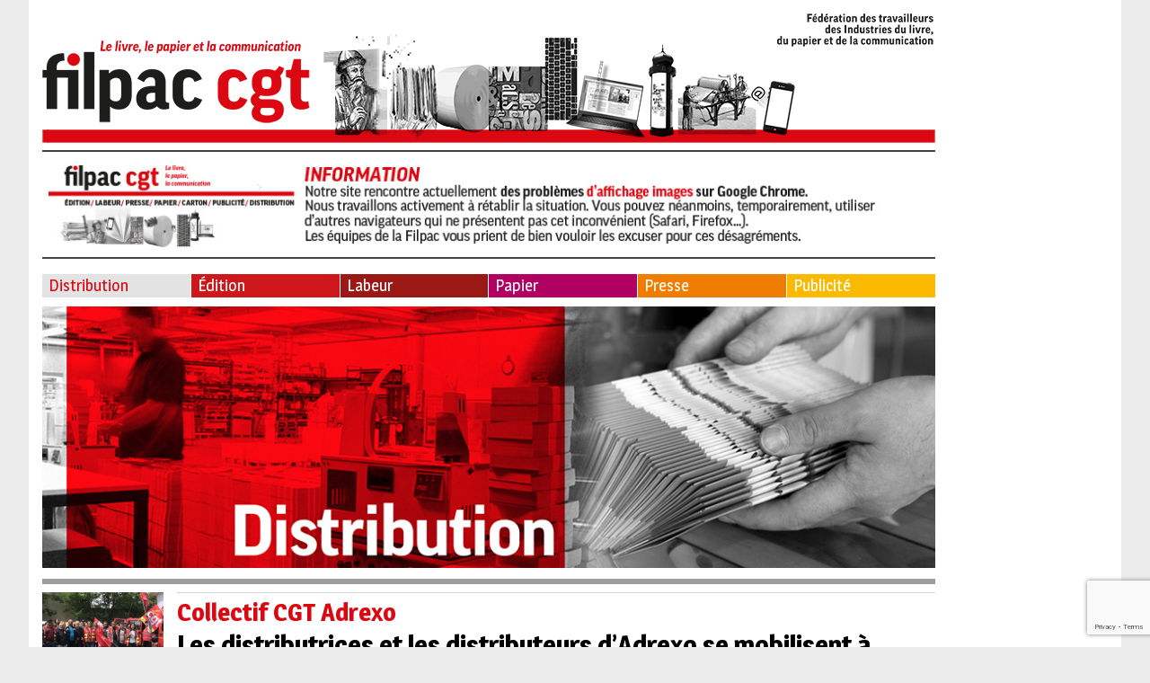

--- FILE ---
content_type: text/html; charset=UTF-8
request_url: https://www.filpac-cgt.fr/les-distributrices-et-les-distributeurs-dadrexo-se-mobilisent-a-tourcoing/
body_size: 14007
content:
<!doctype html>
<html lang="fr-FR" class="no-js">
	<head>
		<meta charset="UTF-8">
		<title>  Les distributrices et les distributeurs d’Adrexo se mobilisent à Tourcoing : Filpac</title>

		<link href="//www.google-analytics.com" rel="dns-prefetch">
        <link href="../favicon.ico" rel="shortcut icon">
        <link href="https://www.filpac-cgt.fr/wp-content/themes/html5blank/img/icons/touch.png" rel="apple-touch-icon-precomposed">

		<meta http-equiv="X-UA-Compatible" content="IE=edge,chrome=1">
		<meta name="viewport" content="width=device-width, initial-scale=1.0">
		<meta name="description" content="">

		<link href="https://fonts.googleapis.com/css?family=Magra:400,700" rel="stylesheet">

		<meta name='robots' content='max-image-preview:large' />
	<style>img:is([sizes="auto" i], [sizes^="auto," i]) { contain-intrinsic-size: 3000px 1500px }</style>
	<script type="text/javascript">
/* <![CDATA[ */
window._wpemojiSettings = {"baseUrl":"https:\/\/s.w.org\/images\/core\/emoji\/16.0.1\/72x72\/","ext":".png","svgUrl":"https:\/\/s.w.org\/images\/core\/emoji\/16.0.1\/svg\/","svgExt":".svg","source":{"concatemoji":"https:\/\/www.filpac-cgt.fr\/wp-includes\/js\/wp-emoji-release.min.js?ver=6.8.3"}};
/*! This file is auto-generated */
!function(s,n){var o,i,e;function c(e){try{var t={supportTests:e,timestamp:(new Date).valueOf()};sessionStorage.setItem(o,JSON.stringify(t))}catch(e){}}function p(e,t,n){e.clearRect(0,0,e.canvas.width,e.canvas.height),e.fillText(t,0,0);var t=new Uint32Array(e.getImageData(0,0,e.canvas.width,e.canvas.height).data),a=(e.clearRect(0,0,e.canvas.width,e.canvas.height),e.fillText(n,0,0),new Uint32Array(e.getImageData(0,0,e.canvas.width,e.canvas.height).data));return t.every(function(e,t){return e===a[t]})}function u(e,t){e.clearRect(0,0,e.canvas.width,e.canvas.height),e.fillText(t,0,0);for(var n=e.getImageData(16,16,1,1),a=0;a<n.data.length;a++)if(0!==n.data[a])return!1;return!0}function f(e,t,n,a){switch(t){case"flag":return n(e,"\ud83c\udff3\ufe0f\u200d\u26a7\ufe0f","\ud83c\udff3\ufe0f\u200b\u26a7\ufe0f")?!1:!n(e,"\ud83c\udde8\ud83c\uddf6","\ud83c\udde8\u200b\ud83c\uddf6")&&!n(e,"\ud83c\udff4\udb40\udc67\udb40\udc62\udb40\udc65\udb40\udc6e\udb40\udc67\udb40\udc7f","\ud83c\udff4\u200b\udb40\udc67\u200b\udb40\udc62\u200b\udb40\udc65\u200b\udb40\udc6e\u200b\udb40\udc67\u200b\udb40\udc7f");case"emoji":return!a(e,"\ud83e\udedf")}return!1}function g(e,t,n,a){var r="undefined"!=typeof WorkerGlobalScope&&self instanceof WorkerGlobalScope?new OffscreenCanvas(300,150):s.createElement("canvas"),o=r.getContext("2d",{willReadFrequently:!0}),i=(o.textBaseline="top",o.font="600 32px Arial",{});return e.forEach(function(e){i[e]=t(o,e,n,a)}),i}function t(e){var t=s.createElement("script");t.src=e,t.defer=!0,s.head.appendChild(t)}"undefined"!=typeof Promise&&(o="wpEmojiSettingsSupports",i=["flag","emoji"],n.supports={everything:!0,everythingExceptFlag:!0},e=new Promise(function(e){s.addEventListener("DOMContentLoaded",e,{once:!0})}),new Promise(function(t){var n=function(){try{var e=JSON.parse(sessionStorage.getItem(o));if("object"==typeof e&&"number"==typeof e.timestamp&&(new Date).valueOf()<e.timestamp+604800&&"object"==typeof e.supportTests)return e.supportTests}catch(e){}return null}();if(!n){if("undefined"!=typeof Worker&&"undefined"!=typeof OffscreenCanvas&&"undefined"!=typeof URL&&URL.createObjectURL&&"undefined"!=typeof Blob)try{var e="postMessage("+g.toString()+"("+[JSON.stringify(i),f.toString(),p.toString(),u.toString()].join(",")+"));",a=new Blob([e],{type:"text/javascript"}),r=new Worker(URL.createObjectURL(a),{name:"wpTestEmojiSupports"});return void(r.onmessage=function(e){c(n=e.data),r.terminate(),t(n)})}catch(e){}c(n=g(i,f,p,u))}t(n)}).then(function(e){for(var t in e)n.supports[t]=e[t],n.supports.everything=n.supports.everything&&n.supports[t],"flag"!==t&&(n.supports.everythingExceptFlag=n.supports.everythingExceptFlag&&n.supports[t]);n.supports.everythingExceptFlag=n.supports.everythingExceptFlag&&!n.supports.flag,n.DOMReady=!1,n.readyCallback=function(){n.DOMReady=!0}}).then(function(){return e}).then(function(){var e;n.supports.everything||(n.readyCallback(),(e=n.source||{}).concatemoji?t(e.concatemoji):e.wpemoji&&e.twemoji&&(t(e.twemoji),t(e.wpemoji)))}))}((window,document),window._wpemojiSettings);
/* ]]> */
</script>
<style id='wp-emoji-styles-inline-css' type='text/css'>

	img.wp-smiley, img.emoji {
		display: inline !important;
		border: none !important;
		box-shadow: none !important;
		height: 1em !important;
		width: 1em !important;
		margin: 0 0.07em !important;
		vertical-align: -0.1em !important;
		background: none !important;
		padding: 0 !important;
	}
</style>
<style id='wp-block-library-inline-css' type='text/css'>
:root{--wp-admin-theme-color:#007cba;--wp-admin-theme-color--rgb:0,124,186;--wp-admin-theme-color-darker-10:#006ba1;--wp-admin-theme-color-darker-10--rgb:0,107,161;--wp-admin-theme-color-darker-20:#005a87;--wp-admin-theme-color-darker-20--rgb:0,90,135;--wp-admin-border-width-focus:2px;--wp-block-synced-color:#7a00df;--wp-block-synced-color--rgb:122,0,223;--wp-bound-block-color:var(--wp-block-synced-color)}@media (min-resolution:192dpi){:root{--wp-admin-border-width-focus:1.5px}}.wp-element-button{cursor:pointer}:root{--wp--preset--font-size--normal:16px;--wp--preset--font-size--huge:42px}:root .has-very-light-gray-background-color{background-color:#eee}:root .has-very-dark-gray-background-color{background-color:#313131}:root .has-very-light-gray-color{color:#eee}:root .has-very-dark-gray-color{color:#313131}:root .has-vivid-green-cyan-to-vivid-cyan-blue-gradient-background{background:linear-gradient(135deg,#00d084,#0693e3)}:root .has-purple-crush-gradient-background{background:linear-gradient(135deg,#34e2e4,#4721fb 50%,#ab1dfe)}:root .has-hazy-dawn-gradient-background{background:linear-gradient(135deg,#faaca8,#dad0ec)}:root .has-subdued-olive-gradient-background{background:linear-gradient(135deg,#fafae1,#67a671)}:root .has-atomic-cream-gradient-background{background:linear-gradient(135deg,#fdd79a,#004a59)}:root .has-nightshade-gradient-background{background:linear-gradient(135deg,#330968,#31cdcf)}:root .has-midnight-gradient-background{background:linear-gradient(135deg,#020381,#2874fc)}.has-regular-font-size{font-size:1em}.has-larger-font-size{font-size:2.625em}.has-normal-font-size{font-size:var(--wp--preset--font-size--normal)}.has-huge-font-size{font-size:var(--wp--preset--font-size--huge)}.has-text-align-center{text-align:center}.has-text-align-left{text-align:left}.has-text-align-right{text-align:right}#end-resizable-editor-section{display:none}.aligncenter{clear:both}.items-justified-left{justify-content:flex-start}.items-justified-center{justify-content:center}.items-justified-right{justify-content:flex-end}.items-justified-space-between{justify-content:space-between}.screen-reader-text{border:0;clip-path:inset(50%);height:1px;margin:-1px;overflow:hidden;padding:0;position:absolute;width:1px;word-wrap:normal!important}.screen-reader-text:focus{background-color:#ddd;clip-path:none;color:#444;display:block;font-size:1em;height:auto;left:5px;line-height:normal;padding:15px 23px 14px;text-decoration:none;top:5px;width:auto;z-index:100000}html :where(.has-border-color){border-style:solid}html :where([style*=border-top-color]){border-top-style:solid}html :where([style*=border-right-color]){border-right-style:solid}html :where([style*=border-bottom-color]){border-bottom-style:solid}html :where([style*=border-left-color]){border-left-style:solid}html :where([style*=border-width]){border-style:solid}html :where([style*=border-top-width]){border-top-style:solid}html :where([style*=border-right-width]){border-right-style:solid}html :where([style*=border-bottom-width]){border-bottom-style:solid}html :where([style*=border-left-width]){border-left-style:solid}html :where(img[class*=wp-image-]){height:auto;max-width:100%}:where(figure){margin:0 0 1em}html :where(.is-position-sticky){--wp-admin--admin-bar--position-offset:var(--wp-admin--admin-bar--height,0px)}@media screen and (max-width:600px){html :where(.is-position-sticky){--wp-admin--admin-bar--position-offset:0px}}
</style>
<style id='classic-theme-styles-inline-css' type='text/css'>
/*! This file is auto-generated */
.wp-block-button__link{color:#fff;background-color:#32373c;border-radius:9999px;box-shadow:none;text-decoration:none;padding:calc(.667em + 2px) calc(1.333em + 2px);font-size:1.125em}.wp-block-file__button{background:#32373c;color:#fff;text-decoration:none}
</style>
<link rel='stylesheet' id='contact-form-7-css' href='https://www.filpac-cgt.fr/wp-content/plugins/contact-form-7/includes/css/styles.css?ver=6.1.1' media='all' />
<link rel='stylesheet' id='lespetitscurieux-css' href='https://www.filpac-cgt.fr/wp-content/themes/filpac/style.css?ver=1.0' media='all' />
<link rel='stylesheet' id='normalize-css' href='https://www.filpac-cgt.fr/wp-content/themes/html5blank/normalize.css?ver=1.0' media='all' />
<script type="text/javascript" src="https://www.filpac-cgt.fr/wp-content/themes/html5blank/js/lib/conditionizr-4.3.0.min.js?ver=4.3.0" id="conditionizr-js"></script>
<script type="text/javascript" src="https://www.filpac-cgt.fr/wp-content/themes/html5blank/js/lib/modernizr-2.7.1.min.js?ver=2.7.1" id="modernizr-js"></script>
<script type="text/javascript" src="https://www.filpac-cgt.fr/wp-includes/js/jquery/jquery.min.js?ver=3.7.1" id="jquery-core-js"></script>
<script type="text/javascript" src="https://www.filpac-cgt.fr/wp-includes/js/jquery/jquery-migrate.min.js?ver=3.4.1" id="jquery-migrate-js"></script>
<script type="text/javascript" src="https://www.filpac-cgt.fr/wp-content/themes/html5blank/js/scripts.js?ver=1.0.0" id="html5blankscripts-js"></script>
<link rel="https://api.w.org/" href="https://www.filpac-cgt.fr/wp-json/" /><link rel="alternate" title="JSON" type="application/json" href="https://www.filpac-cgt.fr/wp-json/wp/v2/posts/13524" /><link rel="alternate" title="oEmbed (JSON)" type="application/json+oembed" href="https://www.filpac-cgt.fr/wp-json/oembed/1.0/embed?url=https%3A%2F%2Fwww.filpac-cgt.fr%2Fles-distributrices-et-les-distributeurs-dadrexo-se-mobilisent-a-tourcoing%2F" />
<link rel="alternate" title="oEmbed (XML)" type="text/xml+oembed" href="https://www.filpac-cgt.fr/wp-json/oembed/1.0/embed?url=https%3A%2F%2Fwww.filpac-cgt.fr%2Fles-distributrices-et-les-distributeurs-dadrexo-se-mobilisent-a-tourcoing%2F&#038;format=xml" />
<link rel="icon" href="https://www.filpac-cgt.fr/wp-content/uploads/2023/05/cropped-Icone-Filpac-cgt-32x32.jpg" sizes="32x32" />
<link rel="icon" href="https://www.filpac-cgt.fr/wp-content/uploads/2023/05/cropped-Icone-Filpac-cgt-192x192.jpg" sizes="192x192" />
<link rel="apple-touch-icon" href="https://www.filpac-cgt.fr/wp-content/uploads/2023/05/cropped-Icone-Filpac-cgt-180x180.jpg" />
<meta name="msapplication-TileImage" content="https://www.filpac-cgt.fr/wp-content/uploads/2023/05/cropped-Icone-Filpac-cgt-270x270.jpg" />
		<script>
        // conditionizr.com
        // configure environment tests
        conditionizr.config({
            assets: 'https://www.filpac-cgt.fr/wp-content/themes/html5blank',
            tests: {}
        });
        </script>

	</head>
	<body class="wp-singular post-template-default single single-post postid-13524 single-format-standard wp-theme-html5blank wp-child-theme-filpac les-distributrices-et-les-distributeurs-dadrexo-se-mobilisent-a-tourcoing">
		<!-- wrapper -->
		<div class="wrapper">
			<!-- bloc_gauche -->
			<div class="bloc_gauche">
			<!-- header -->
			<header class="header clear" role="banner">

					<!-- logo -->
					<div class="logo">
						<a href="https://www.filpac-cgt.fr">
							<!-- svg logo - toddmotto.com/mastering-svg-use-for-a-retina-web-fallbacks-with-png-script -->
							<img src="https://www.filpac-cgt.fr/wp-content/themes/filpac/images/logo.png" alt="Logo" class="logo-img">
						</a>
					</div>
					<!-- /logo -->
					
					
					<div id="block-2" class="widget_block">
<hr class="wp-block-separator has-css-opacity"/>
</div><div id="block-13" class="widget_block widget_media_image"><div class="wp-block-image is-resized is-style-default">
<figure class="aligncenter size-full"><img fetchpriority="high" decoding="async" width="994" height="103" src="https://filpac-cgt.fr/wp-content/uploads/2025/06/bandeau-filpac-info-site-juin-25.jpg" alt="" class="wp-image-76628" style="width:982px;height:auto" srcset="https://www.filpac-cgt.fr/wp-content/uploads/2025/06/bandeau-filpac-info-site-juin-25.jpg 994w, https://www.filpac-cgt.fr/wp-content/uploads/2025/06/bandeau-filpac-info-site-juin-25-250x26.jpg 250w, https://www.filpac-cgt.fr/wp-content/uploads/2025/06/bandeau-filpac-info-site-juin-25-700x73.jpg 700w, https://www.filpac-cgt.fr/wp-content/uploads/2025/06/bandeau-filpac-info-site-juin-25-768x80.jpg 768w, https://www.filpac-cgt.fr/wp-content/uploads/2025/06/bandeau-filpac-info-site-juin-25-120x12.jpg 120w" sizes="(max-width: 994px) 100vw, 994px" /></figure></div></div><div id="block-3" class="widget_block">
<hr class="wp-block-separator has-css-opacity"/>
</div>
					<!-- nav -->
					<nav class="nav" role="navigation">
						<ul><li id="menu-item-4" class="menu-item menu-item-type-taxonomy menu-item-object-category current-post-ancestor current-menu-parent current-post-parent menu-item-4"><a href="https://www.filpac-cgt.fr/filieres/distribution/">Distribution</a></li>
<li id="menu-item-5" class="menu-item menu-item-type-taxonomy menu-item-object-category menu-item-5"><a href="https://www.filpac-cgt.fr/filieres/edition/">Édition</a></li>
<li id="menu-item-6" class="menu-item menu-item-type-taxonomy menu-item-object-category menu-item-6"><a href="https://www.filpac-cgt.fr/filieres/labeur/">Labeur</a></li>
<li id="menu-item-7" class="menu-item menu-item-type-taxonomy menu-item-object-category menu-item-7"><a href="https://www.filpac-cgt.fr/filieres/papier/">Papier</a></li>
<li id="menu-item-8" class="menu-item menu-item-type-taxonomy menu-item-object-category menu-item-8"><a href="https://www.filpac-cgt.fr/filieres/presse/">Presse</a></li>
<li id="menu-item-9" class="menu-item menu-item-type-taxonomy menu-item-object-category menu-item-9"><a href="https://www.filpac-cgt.fr/filieres/publicite/">Publicité</a></li>
</ul>					</nav>
					<!-- /nav -->

			</header>
			<header class="header_mobile clear" role="banner">
					<div class="hamburger">
						<img src="https://www.filpac-cgt.fr/wp-content/themes/filpac/images/hamburger.png" alt="Logo">
					</div>
					<!-- logo -->
					<div class="logo">
						<a href="https://www.filpac-cgt.fr">
							<!-- svg logo - toddmotto.com/mastering-svg-use-for-a-retina-web-fallbacks-with-png-script -->
							<img src="https://www.filpac-cgt.fr/wp-content/themes/filpac/images/logo_mobile.png" alt="Logo" class="logo-img">
						</a>
					</div>
					<div class="o_sidebar">
						<img src="https://www.filpac-cgt.fr/wp-content/themes/filpac/images/o_sidebar.png" alt="Logo">
					</div>
					<!-- /logo -->

					<!-- nav -->
					<nav class="nav" role="navigation">
						<ul><li class="menu-item menu-item-type-taxonomy menu-item-object-category current-post-ancestor current-menu-parent current-post-parent menu-item-4"><a href="https://www.filpac-cgt.fr/filieres/distribution/">Distribution</a></li>
<li class="menu-item menu-item-type-taxonomy menu-item-object-category menu-item-5"><a href="https://www.filpac-cgt.fr/filieres/edition/">Édition</a></li>
<li class="menu-item menu-item-type-taxonomy menu-item-object-category menu-item-6"><a href="https://www.filpac-cgt.fr/filieres/labeur/">Labeur</a></li>
<li class="menu-item menu-item-type-taxonomy menu-item-object-category menu-item-7"><a href="https://www.filpac-cgt.fr/filieres/papier/">Papier</a></li>
<li class="menu-item menu-item-type-taxonomy menu-item-object-category menu-item-8"><a href="https://www.filpac-cgt.fr/filieres/presse/">Presse</a></li>
<li class="menu-item menu-item-type-taxonomy menu-item-object-category menu-item-9"><a href="https://www.filpac-cgt.fr/filieres/publicite/">Publicité</a></li>
</ul>					</nav>
					<!-- /nav -->

			</header>
			<!-- /header -->

	<main role="main">
				<div class="category_image">
		<img src="https://www.filpac-cgt.fr/wp-content/uploads/2017/05/Distribution.jpg" /></a>
		</div>
					<div class="les_articles">
				<div class="les_articles_image">
				<a data-fancybox="gallery" href="https://www.filpac-cgt.fr/wp-content/uploads/2019/06/adrexo18juin19-une.jpg"><img src="https://www.filpac-cgt.fr/wp-content/uploads/2019/06/adrexo18juin19-une-384x288.jpg" class="attachment-article_liste_grande size-article_liste_grande wp-post-image" alt="" decoding="async" srcset="https://www.filpac-cgt.fr/wp-content/uploads/2019/06/adrexo18juin19-une-384x288.jpg 384w, https://www.filpac-cgt.fr/wp-content/uploads/2019/06/adrexo18juin19-une-140x105.jpg 140w" sizes="(max-width: 384px) 100vw, 384px" /></a>
				</div>
				<div class="les_articles_texte">
					<h2>Collectif CGT Adrexo</h2>
					<h3>Les distributrices et les distributeurs d’Adrexo se mobilisent à Tourcoing</h3>
					<p class="date">18 juin 2019</p>

					<div class="bloc_reseaux_fil_ariane">
			        	<div class="bloc_reseaux_fil_ariane_titre">Partagez :</div> 
			            <div>
						<script>function fbs_click() {
			            u=location.href;
			            t=document.title;
			            window.open('http://www.facebook.com/sharer.php?u='+encodeURIComponent(u)+'&t='+encodeURIComponent(t),'sharer','toolbar=0,status=0,width=626,height=436');
			            return false;
			            }</script>
			            <a title="Partager sur Facebook" href="http://www.facebook.com/share.php?u=https://www.filpac-cgt.fr/les-distributrices-et-les-distributeurs-dadrexo-se-mobilisent-a-tourcoing/" onclick="return fbs_click()" target="_blank">
			            <img src="https://www.filpac-cgt.fr/wp-content/themes/filpac/images/facebook.png" alt="Partager sur Facebook" /></a>
			            </div>
			            
			            <a href="http://twitter.com/share" title="Partager sur Twitter" target="_blank" rel="external"data-count="none"><img src="https://www.filpac-cgt.fr/wp-content/themes/filpac/images/twitter.png" alt="Partager sur Twitter" /></a>
			<script>!function(d,s,id){var js,fjs=d.getElementsByTagName(s)[0],p=/^http:/.test(d.location)?'http':'https';if(!d.getElementById(id)){js=d.createElement(s);js.id=id;js.src=p+'://platform.twitter.com/widgets.js';fjs.parentNode.insertBefore(js,fjs);}}(document, 'script', 'twitter-wjs');</script>   
			        </div>
			        
					<p><img decoding="async" class="aligncenter wp-image-13525" src="http://www.filpac-cgt.fr/wp-content/uploads/2019/06/enteteadrexo-250x62.png" alt="" width="940" height="232" srcset="https://www.filpac-cgt.fr/wp-content/uploads/2019/06/enteteadrexo-250x62.png 250w, https://www.filpac-cgt.fr/wp-content/uploads/2019/06/enteteadrexo-768x189.png 768w, https://www.filpac-cgt.fr/wp-content/uploads/2019/06/enteteadrexo-700x172.png 700w, https://www.filpac-cgt.fr/wp-content/uploads/2019/06/enteteadrexo-120x30.png 120w, https://www.filpac-cgt.fr/wp-content/uploads/2019/06/enteteadrexo.png 1758w" sizes="(max-width: 940px) 100vw, 940px" /><br />
<a href="http://www.filpac-cgt.fr/wp-content/uploads/2019/06/adrexo18juin19-4.png" target="_blank" rel="noopener noreferrer"><img loading="lazy" decoding="async" class="aligncenter wp-image-13534 size-large" src="http://www.filpac-cgt.fr/wp-content/uploads/2019/06/adrexo18juin19-4-700x393.png" alt="" width="700" height="393" srcset="https://www.filpac-cgt.fr/wp-content/uploads/2019/06/adrexo18juin19-4-700x393.png 700w, https://www.filpac-cgt.fr/wp-content/uploads/2019/06/adrexo18juin19-4-250x140.png 250w, https://www.filpac-cgt.fr/wp-content/uploads/2019/06/adrexo18juin19-4-768x431.png 768w, https://www.filpac-cgt.fr/wp-content/uploads/2019/06/adrexo18juin19-4-120x67.png 120w" sizes="auto, (max-width: 700px) 100vw, 700px" /></a></p>
<h1 style="text-align: center;"><strong>Les distributrices et les distributeurs d’Adrexo<br />
se mobilisent à Tourcoing</strong></h1>
<p style="text-align: justify;"><a href="http://www.filpac-cgt.fr/wp-content/uploads/2019/06/adrexo18juin19-2.png" target="_blank" rel="noopener noreferrer"><img loading="lazy" decoding="async" class="alignleft wp-image-13531" src="http://www.filpac-cgt.fr/wp-content/uploads/2019/06/adrexo18juin19-2-250x361.png" alt="" width="141" height="204" srcset="https://www.filpac-cgt.fr/wp-content/uploads/2019/06/adrexo18juin19-2-250x361.png 250w, https://www.filpac-cgt.fr/wp-content/uploads/2019/06/adrexo18juin19-2-768x1108.png 768w, https://www.filpac-cgt.fr/wp-content/uploads/2019/06/adrexo18juin19-2-700x1010.png 700w, https://www.filpac-cgt.fr/wp-content/uploads/2019/06/adrexo18juin19-2-120x173.png 120w, https://www.filpac-cgt.fr/wp-content/uploads/2019/06/adrexo18juin19-2.png 908w" sizes="auto, (max-width: 141px) 100vw, 141px" /></a><a href="https://www.filpac-cgt.fr/la-badgeuse-leffet-pervers/" target="_blank" rel="noopener noreferrer">Jeudi 13 juin 2019</a>, une quarantaine de salariés  Adrexo Tourcoing se sont mobilisés à l’appel de la CGT.</p>
<p style="text-align: justify;">Comme dans tous les  centres d’Adrexo, les salariés  en ont assez de travailler dans des mauvaises conditions de travail dignes d’un autre siècle et de subir les pressions de leur direction.</p>
<p style="text-align: justify;">A Tourcoing, le manque de respect et l’injustice sont monnaie courante et le harcèlement pratiqué par le responsable du centre est inacceptable et doit cesser !<a href="http://www.filpac-cgt.fr/wp-content/uploads/2019/06/adrexo18juin19-3.png" target="_blank" rel="noopener noreferrer"><img loading="lazy" decoding="async" class="alignright wp-image-13533" src="http://www.filpac-cgt.fr/wp-content/uploads/2019/06/adrexo18juin19-3-250x266.png" alt="" width="131" height="139" srcset="https://www.filpac-cgt.fr/wp-content/uploads/2019/06/adrexo18juin19-3-250x266.png 250w, https://www.filpac-cgt.fr/wp-content/uploads/2019/06/adrexo18juin19-3-768x817.png 768w, https://www.filpac-cgt.fr/wp-content/uploads/2019/06/adrexo18juin19-3-700x744.png 700w, https://www.filpac-cgt.fr/wp-content/uploads/2019/06/adrexo18juin19-3-120x128.png 120w, https://www.filpac-cgt.fr/wp-content/uploads/2019/06/adrexo18juin19-3.png 1582w" sizes="auto, (max-width: 131px) 100vw, 131px" /></a></p>
<p style="text-align: justify;">Les salariés réclament uniquement de pouvoir travailler dans de bonnes conditions avec des équipements en bon état ce qui n’est pas le cas aujourd’hui ! Pas de sacoches, chariots en très mauvais état, pas d’équipement règlementaire, et pourtant le code du travail est clair sur ce sujet :</p>
<p style="text-align: justify;">« <strong>l’Employeur à pour obligation de fournir les Équipements de Protection Individuelle gratuitement</strong> <strong>à tous ses employés</strong> »</p>
<p style="text-align: justify;">De plus, la badgeuse mise en place par Adrexo qui doit enregistrée le temps de travail des distributeurs et les rémunérer sur cette base <a href="https://www.filpac-cgt.fr/les-distributeurs-en-galere-la-badgeuse-amie-ou-ennemie/" target="_blank" rel="noopener noreferrer">reste la principale cause de mobilisation des salariés</a>.</p>
<p><a href="http://www.filpac-cgt.fr/wp-content/uploads/2019/06/adrexo18juin19-1.png" target="_blank" rel="noopener noreferrer"><img loading="lazy" decoding="async" class="alignleft wp-image-13532" src="http://www.filpac-cgt.fr/wp-content/uploads/2019/06/adrexo18juin19-1-250x397.png" alt="" width="109" height="173" srcset="https://www.filpac-cgt.fr/wp-content/uploads/2019/06/adrexo18juin19-1-250x397.png 250w, https://www.filpac-cgt.fr/wp-content/uploads/2019/06/adrexo18juin19-1-768x1218.png 768w, https://www.filpac-cgt.fr/wp-content/uploads/2019/06/adrexo18juin19-1-700x1110.png 700w, https://www.filpac-cgt.fr/wp-content/uploads/2019/06/adrexo18juin19-1-120x190.png 120w, https://www.filpac-cgt.fr/wp-content/uploads/2019/06/adrexo18juin19-1.png 986w" sizes="auto, (max-width: 109px) 100vw, 109px" /></a></p>
<p style="text-align: justify;">En effet sous la pression du responsable du centre, les distributeurs sont obligés en fin de distribution de signer un document dans lequel ils renoncent au temps réel enregistré par la badgeuse et doivent, par la force, accepter le temps repère qui est bien en deçà du temps réel. Cet outil ne sert en fait à Adrexo qu’à fliquer les distributeurs et donc à ne pas payer le temps réel de leurs heures de travail.</p>
<p style="text-align: justify;">Ce jeudi 13 juin, les salariés de Tourcoing ont démontré toute leur détermination et leur solidarité et, avec toutes les organisations de la CGT rassemblées devant le centre Adrexo – UD, UL, Syndicat local Métropole Nord ainsi que la Filpac-Cgt. et son collectif national Adrexo – ils se déclarent résolus à continuer et à intensifier la lutte pour obtenir le respect des salariés et améliorer leurs conditions de travail et de rémunération.</p>
<p style="text-align: right;">Montreuil, le 18 juin 2019</p>
<p>&nbsp;</p>
<p><a href="http://www.filpac-cgt.fr/wp-content/uploads/2019/06/adrexo18juin19.pdf" target="_blank" rel="noopener noreferrer"><img loading="lazy" decoding="async" class="alignleft wp-image-13527 size-medium" title="Cliquez sur l'image pour télécharger le tract au format pdf" src="http://www.filpac-cgt.fr/wp-content/uploads/2019/06/adrexo18juin19-250x355.png" alt="" width="250" height="355" srcset="https://www.filpac-cgt.fr/wp-content/uploads/2019/06/adrexo18juin19-250x355.png 250w, https://www.filpac-cgt.fr/wp-content/uploads/2019/06/adrexo18juin19-768x1091.png 768w, https://www.filpac-cgt.fr/wp-content/uploads/2019/06/adrexo18juin19-700x994.png 700w, https://www.filpac-cgt.fr/wp-content/uploads/2019/06/adrexo18juin19-120x170.png 120w, https://www.filpac-cgt.fr/wp-content/uploads/2019/06/adrexo18juin19.png 1414w" sizes="auto, (max-width: 250px) 100vw, 250px" /></a></p>
				</div>
			</div>
					</main>

			<!-- footer -->

			
			<footer class="footer" role="contentinfo">

				<!-- copyright -->
				<ul><li id="menu-item-336" class="menu-item menu-item-type-post_type menu-item-object-page menu-item-336"><a href="https://www.filpac-cgt.fr/contacts/">Contact</a></li>
<li id="menu-item-337" class="menu-item menu-item-type-post_type menu-item-object-page menu-item-337"><a href="https://www.filpac-cgt.fr/mentions-legales/">Mentions légales</a></li>
<li id="menu-item-339" class="menu-item menu-item-type-custom menu-item-object-custom menu-item-339"><a target="_blank" href="http://www.cgt.fr/">La CGT</a></li>
<li id="menu-item-338" class="menu-item menu-item-type-post_type menu-item-object-page menu-item-338"><a href="https://www.filpac-cgt.fr/plan-du-site/">Plan du site</a></li>
<li id="menu-item-342" class="menu-item menu-item-type-taxonomy menu-item-object-category menu-item-342"><a href="https://www.filpac-cgt.fr/filieres/pacs/">Publication Annuelle des Comptes des Syndicats</a></li>
</ul>				<p class="copyright">&copy; FILPAC CGT. Tous droits réservés</p>
				<!-- /copyright -->

			</footer>
			<!-- /footer -->
			</div>
			<!-- bloc_gauche -->
			<!-- bloc_droite -->
			<div class="bloc_droite">
			<!-- sidebar -->
<img src="https://www.filpac-cgt.fr/wp-content/themes/filpac/images/languette.png" class="languette">
<aside class="sidebar" role="complementary">
	<div class="sidebar-widget">
		<div id="search-2" class="widget_search"><!-- search -->
<form class="search" method="get" action="https://www.filpac-cgt.fr" role="search">
	<input class="search-input" type="search" name="s" placeholder="Rechercher">
	<button class="search-submit" type="submit" role="button">Rechercher</button>
</form>
<!-- /search -->
</div><div id="block-29" class="widget_block widget_media_image">
<figure class="wp-block-image size-large"><a href="http://www.filpac-cgt.fr/adherez/"><img loading="lazy" decoding="async" width="700" height="447" src="http://filpac-cgt.fr/wp-content/uploads/2025/07/AdobeStock_112552821-700x447.jpeg" alt="" class="wp-image-77750" srcset="https://www.filpac-cgt.fr/wp-content/uploads/2025/07/AdobeStock_112552821-700x447.jpeg 700w, https://www.filpac-cgt.fr/wp-content/uploads/2025/07/AdobeStock_112552821-250x160.jpeg 250w, https://www.filpac-cgt.fr/wp-content/uploads/2025/07/AdobeStock_112552821-768x490.jpeg 768w, https://www.filpac-cgt.fr/wp-content/uploads/2025/07/AdobeStock_112552821-120x77.jpeg 120w, https://www.filpac-cgt.fr/wp-content/uploads/2025/07/AdobeStock_112552821.jpeg 1519w" sizes="auto, (max-width: 700px) 100vw, 700px" /></a></figure>
</div><div id="block-30" class="widget_block">
<hr class="wp-block-separator has-text-color has-black-color has-alpha-channel-opacity has-black-background-color has-background is-style-wide"/>
</div><div id="block-34" class="widget_block widget_media_image">
<figure class="wp-block-image size-large"><a href=" https://filpac-cgt.fr/les-videos-de-la-filpac-cgt/"><img loading="lazy" decoding="async" width="700" height="204" src="http://filpac-cgt.fr/wp-content/uploads/2025/10/ecran-videos-filpac-site-700x204.jpg" alt="" class="wp-image-78962" srcset="https://www.filpac-cgt.fr/wp-content/uploads/2025/10/ecran-videos-filpac-site-700x204.jpg 700w, https://www.filpac-cgt.fr/wp-content/uploads/2025/10/ecran-videos-filpac-site-250x73.jpg 250w, https://www.filpac-cgt.fr/wp-content/uploads/2025/10/ecran-videos-filpac-site-768x223.jpg 768w, https://www.filpac-cgt.fr/wp-content/uploads/2025/10/ecran-videos-filpac-site-1536x447.jpg 1536w, https://www.filpac-cgt.fr/wp-content/uploads/2025/10/ecran-videos-filpac-site-1024x300.jpg 1024w, https://www.filpac-cgt.fr/wp-content/uploads/2025/10/ecran-videos-filpac-site-120x35.jpg 120w, https://www.filpac-cgt.fr/wp-content/uploads/2025/10/ecran-videos-filpac-site.jpg 2000w" sizes="auto, (max-width: 700px) 100vw, 700px" /></a></figure>
</div><div id="block-36" class="widget_block">
<hr class="wp-block-separator has-alpha-channel-opacity"/>
</div><div id="block-38" class="widget_block widget_media_image">
<figure class="wp-block-image size-large"><a href="https://filpac-cgt.fr/filieres/condat/"><img loading="lazy" decoding="async" width="700" height="297" src="http://filpac-cgt.fr/wp-content/uploads/2025/10/Visuel-soutenez-Condat-700x297.jpg" alt="" class="wp-image-79132" srcset="https://www.filpac-cgt.fr/wp-content/uploads/2025/10/Visuel-soutenez-Condat-700x297.jpg 700w, https://www.filpac-cgt.fr/wp-content/uploads/2025/10/Visuel-soutenez-Condat-250x106.jpg 250w, https://www.filpac-cgt.fr/wp-content/uploads/2025/10/Visuel-soutenez-Condat-768x326.jpg 768w, https://www.filpac-cgt.fr/wp-content/uploads/2025/10/Visuel-soutenez-Condat-1536x652.jpg 1536w, https://www.filpac-cgt.fr/wp-content/uploads/2025/10/Visuel-soutenez-Condat-2048x869.jpg 2048w, https://www.filpac-cgt.fr/wp-content/uploads/2025/10/Visuel-soutenez-Condat-120x51.jpg 120w" sizes="auto, (max-width: 700px) 100vw, 700px" /></a></figure>
</div><div id="block-42" class="widget_block">
<hr class="wp-block-separator has-alpha-channel-opacity"/>
</div><div id="block-19" class="widget_block widget_media_image">
<figure class="wp-block-image size-full"><a href="https://filpac-cgt.fr/les-formations-de-la-filpac"><img loading="lazy" decoding="async" width="581" height="289" src="https://filpac-cgt.fr/wp-content/uploads/2024/03/Pole-formation-colonne.jpg" alt="" class="wp-image-68344" srcset="https://www.filpac-cgt.fr/wp-content/uploads/2024/03/Pole-formation-colonne.jpg 581w, https://www.filpac-cgt.fr/wp-content/uploads/2024/03/Pole-formation-colonne-250x124.jpg 250w, https://www.filpac-cgt.fr/wp-content/uploads/2024/03/Pole-formation-colonne-120x60.jpg 120w" sizes="auto, (max-width: 581px) 100vw, 581px" /></a></figure>
</div><div id="block-22" class="widget_block">
<hr class="wp-block-separator has-alpha-channel-opacity"/>
</div><div id="block-25" class="widget_block widget_media_image">
<figure class="wp-block-image size-large"><a href="https://filpac-cgt.fr/filieres/amientends-tu/"><img loading="lazy" decoding="async" width="700" height="318" src="https://filpac-cgt.fr/wp-content/uploads/2024/05/Ami-entends-tu-1-700x318.jpg" alt="" class="wp-image-69405" srcset="https://www.filpac-cgt.fr/wp-content/uploads/2024/05/Ami-entends-tu-1-700x318.jpg 700w, https://www.filpac-cgt.fr/wp-content/uploads/2024/05/Ami-entends-tu-1-250x113.jpg 250w, https://www.filpac-cgt.fr/wp-content/uploads/2024/05/Ami-entends-tu-1-768x349.jpg 768w, https://www.filpac-cgt.fr/wp-content/uploads/2024/05/Ami-entends-tu-1-120x54.jpg 120w, https://www.filpac-cgt.fr/wp-content/uploads/2024/05/Ami-entends-tu-1.jpg 1104w" sizes="auto, (max-width: 700px) 100vw, 700px" /></a></figure>
</div><div id="block-23" class="widget_block">
<hr class="wp-block-separator has-alpha-channel-opacity"/>
</div><div id="block-15" class="widget_block widget_media_image">
<figure class="wp-block-image size-full"><a href="https://filpac-cgt.fr/filieres/laplume/"><img loading="lazy" decoding="async" width="661" height="470" src="http://filpac-cgt.fr/wp-content/uploads/2024/01/la-plume-dans-la-plaie-def.jpg" alt="" class="wp-image-67216" srcset="https://www.filpac-cgt.fr/wp-content/uploads/2024/01/la-plume-dans-la-plaie-def.jpg 661w, https://www.filpac-cgt.fr/wp-content/uploads/2024/01/la-plume-dans-la-plaie-def-250x178.jpg 250w, https://www.filpac-cgt.fr/wp-content/uploads/2024/01/la-plume-dans-la-plaie-def-120x85.jpg 120w" sizes="auto, (max-width: 661px) 100vw, 661px" /></a></figure>
</div><div id="media_image-8" class="widget_media_image"><a href="http://filpac-cgt.fr/wp-content/uploads/2025/10/Impac-HS-APC-complet-13-10-25.pdf" target="_blank"><img width="1732" height="2402" src="https://www.filpac-cgt.fr/wp-content/uploads/2025/10/Couv-Impac-HS-APC.jpg" class="image wp-image-78710  attachment-full size-full" alt="" style="max-width: 100%; height: auto;" decoding="async" loading="lazy" srcset="https://www.filpac-cgt.fr/wp-content/uploads/2025/10/Couv-Impac-HS-APC.jpg 1732w, https://www.filpac-cgt.fr/wp-content/uploads/2025/10/Couv-Impac-HS-APC-250x347.jpg 250w, https://www.filpac-cgt.fr/wp-content/uploads/2025/10/Couv-Impac-HS-APC-700x971.jpg 700w, https://www.filpac-cgt.fr/wp-content/uploads/2025/10/Couv-Impac-HS-APC-768x1065.jpg 768w, https://www.filpac-cgt.fr/wp-content/uploads/2025/10/Couv-Impac-HS-APC-1108x1536.jpg 1108w, https://www.filpac-cgt.fr/wp-content/uploads/2025/10/Couv-Impac-HS-APC-1477x2048.jpg 1477w, https://www.filpac-cgt.fr/wp-content/uploads/2025/10/Couv-Impac-HS-APC-120x166.jpg 120w" sizes="auto, (max-width: 1732px) 100vw, 1732px" /></a></div><div id="block-9" class="widget_block widget_media_image">
<figure class="wp-block-image size-large"><a href="https://filpac-cgt.fr/cet-ete-decouvrez-le-camping-le-navarre-a-vias-plage/"><img loading="lazy" decoding="async" width="700" height="555" src="https://filpac-cgt.fr/wp-content/uploads/2024/01/Pub-site-Le-Navarre-1-700x555.jpg" alt="" class="wp-image-66928" srcset="https://www.filpac-cgt.fr/wp-content/uploads/2024/01/Pub-site-Le-Navarre-1-700x555.jpg 700w, https://www.filpac-cgt.fr/wp-content/uploads/2024/01/Pub-site-Le-Navarre-1-250x198.jpg 250w, https://www.filpac-cgt.fr/wp-content/uploads/2024/01/Pub-site-Le-Navarre-1-768x609.jpg 768w, https://www.filpac-cgt.fr/wp-content/uploads/2024/01/Pub-site-Le-Navarre-1-1536x1219.jpg 1536w, https://www.filpac-cgt.fr/wp-content/uploads/2024/01/Pub-site-Le-Navarre-1-120x95.jpg 120w, https://www.filpac-cgt.fr/wp-content/uploads/2024/01/Pub-site-Le-Navarre-1-1320x1048.jpg 1320w, https://www.filpac-cgt.fr/wp-content/uploads/2024/01/Pub-site-Le-Navarre-1.jpg 1647w" sizes="auto, (max-width: 700px) 100vw, 700px" /></a></figure>
</div><div id="widget_sp_image-43" class="widget_sp_image"><a href="https://www.filpac-cgt.fr/fse/" target="_self" class="widget_sp_image-image-link"><img width="250" height="136" class="attachment-medium alignleft" style="max-width: 100%;" srcset="https://www.filpac-cgt.fr/wp-content/uploads/2023/03/logo-FSE-2016-250x136.jpg 250w, https://www.filpac-cgt.fr/wp-content/uploads/2023/03/logo-FSE-2016-120x65.jpg 120w, https://www.filpac-cgt.fr/wp-content/uploads/2023/03/logo-FSE-2016.jpg 595w" sizes="(max-width: 250px) 100vw, 250px" src="https://www.filpac-cgt.fr/wp-content/uploads/2023/03/logo-FSE-2016-250x136.jpg" /></a></div><div id="block-17" class="widget_block widget_media_image">
<figure class="wp-block-image size-large"><a href=" https://filpac-cgt.fr/lhumeur-de-rust-2026/"><img loading="lazy" decoding="async" width="700" height="1206" src="https://filpac-cgt.fr/wp-content/uploads/2026/01/actu-janvier-2026-1-011-700x1206.jpg" alt="" class="wp-image-79837" srcset="https://www.filpac-cgt.fr/wp-content/uploads/2026/01/actu-janvier-2026-1-011-700x1206.jpg 700w, https://www.filpac-cgt.fr/wp-content/uploads/2026/01/actu-janvier-2026-1-011-250x431.jpg 250w, https://www.filpac-cgt.fr/wp-content/uploads/2026/01/actu-janvier-2026-1-011-768x1323.jpg 768w, https://www.filpac-cgt.fr/wp-content/uploads/2026/01/actu-janvier-2026-1-011-892x1536.jpg 892w, https://www.filpac-cgt.fr/wp-content/uploads/2026/01/actu-janvier-2026-1-011-1189x2048.jpg 1189w, https://www.filpac-cgt.fr/wp-content/uploads/2026/01/actu-janvier-2026-1-011-120x207.jpg 120w, https://www.filpac-cgt.fr/wp-content/uploads/2026/01/actu-janvier-2026-1-011.jpg 1251w" sizes="auto, (max-width: 700px) 100vw, 700px" /></a></figure>
</div>	</div>
	<div id="pages-2" class="widget_pages">
				<!--<ul>
			<li class="page_item page-item-11 "><a href="https://www.filpac-cgt.fr/filieres/international/">International</a></li>
			<li class="page_item page-item-12 "><a href="https://www.filpac-cgt.fr/filieres/organisation/">Organisation</a></li>
			<li class="page_item page-item-19 "><a href="https://www.filpac-cgt.fr/publications-de-la-filpac/">Publications de la FILPAC</a></li>
			<li class="page_item page-item-13 "><a href="https://www.filpac-cgt.fr/filieres/ufict/">UFICT-LC</a></li>
			<li class="page_item page-item-23 "><a href="https://www.filpac-cgt.fr/trouver-votre-syndicat/">Les syndicats de la FILPAC</a></li>
			<li class="page_item page-item-25 "><a href="https://www.filpac-cgt.fr/contacts/">Contacts</a></li>
		</ul>-->

		<ul><li id="menu-item-174" class="menu-item menu-item-type-taxonomy menu-item-object-category menu-item-174"><a href="https://www.filpac-cgt.fr/filieres/organisation/">Organisation</a></li>
<li id="menu-item-173" class="menu-item menu-item-type-taxonomy menu-item-object-category menu-item-173"><a href="https://www.filpac-cgt.fr/filieres/international/">International</a></li>
<li id="menu-item-62581" class="menu-item menu-item-type-post_type menu-item-object-page menu-item-62581"><a href="https://www.filpac-cgt.fr/filpac-les-publications/">Filpac : les publications</a></li>
<li id="menu-item-74552" class="menu-item menu-item-type-post_type menu-item-object-page menu-item-74552"><a href="https://www.filpac-cgt.fr/les-partenaires-de-la-filpac/">Les partenaires de la Filpac</a></li>
<li id="menu-item-581" class="menu-item menu-item-type-taxonomy menu-item-object-category menu-item-581"><a href="https://www.filpac-cgt.fr/filieres/ufr/">Union Fédérale Retraités</a></li>
<li id="menu-item-53495" class="menu-item menu-item-type-taxonomy menu-item-object-category menu-item-53495"><a href="https://www.filpac-cgt.fr/filieres/ufict/">UFICT-LC</a></li>
<li id="menu-item-587" class="menu-item menu-item-type-post_type menu-item-object-page menu-item-587"><a href="https://www.filpac-cgt.fr/documents-de-congres/">Documents de Congrès</a></li>
</ul>	</div>
						<div id="sous-pages" class="widget_pages">
				<h5>Distribution :</h5>
				<ul>
											<li class="cat-item cat-item-9"><a href="https://www.filpac-cgt.fr/filieres/distribution/conventions-collectives/">Conventions collectives</a>
</li>
				</ul>
			</div>
				<div class="sidebar-widget">
			</div>

</aside>
<!-- /sidebar -->
			</div>
			<!-- bloc_droite -->
		</div>
		<!-- /wrapper -->

		<script type="speculationrules">
{"prefetch":[{"source":"document","where":{"and":[{"href_matches":"\/*"},{"not":{"href_matches":["\/wp-*.php","\/wp-admin\/*","\/wp-content\/uploads\/*","\/wp-content\/*","\/wp-content\/plugins\/*","\/wp-content\/themes\/filpac\/*","\/wp-content\/themes\/html5blank\/*","\/*\\?(.+)"]}},{"not":{"selector_matches":"a[rel~=\"nofollow\"]"}},{"not":{"selector_matches":".no-prefetch, .no-prefetch a"}}]},"eagerness":"conservative"}]}
</script>
<style id='wp-block-separator-inline-css' type='text/css'>
@charset "UTF-8";.wp-block-separator{border:none;border-top:2px solid}:root :where(.wp-block-separator.is-style-dots){height:auto;line-height:1;text-align:center}:root :where(.wp-block-separator.is-style-dots):before{color:currentColor;content:"···";font-family:serif;font-size:1.5em;letter-spacing:2em;padding-left:2em}.wp-block-separator.is-style-dots{background:none!important;border:none!important}
</style>
<style id='wp-block-image-inline-css' type='text/css'>
.wp-block-image>a,.wp-block-image>figure>a{display:inline-block}.wp-block-image img{box-sizing:border-box;height:auto;max-width:100%;vertical-align:bottom}@media not (prefers-reduced-motion){.wp-block-image img.hide{visibility:hidden}.wp-block-image img.show{animation:show-content-image .4s}}.wp-block-image[style*=border-radius] img,.wp-block-image[style*=border-radius]>a{border-radius:inherit}.wp-block-image.has-custom-border img{box-sizing:border-box}.wp-block-image.aligncenter{text-align:center}.wp-block-image.alignfull>a,.wp-block-image.alignwide>a{width:100%}.wp-block-image.alignfull img,.wp-block-image.alignwide img{height:auto;width:100%}.wp-block-image .aligncenter,.wp-block-image .alignleft,.wp-block-image .alignright,.wp-block-image.aligncenter,.wp-block-image.alignleft,.wp-block-image.alignright{display:table}.wp-block-image .aligncenter>figcaption,.wp-block-image .alignleft>figcaption,.wp-block-image .alignright>figcaption,.wp-block-image.aligncenter>figcaption,.wp-block-image.alignleft>figcaption,.wp-block-image.alignright>figcaption{caption-side:bottom;display:table-caption}.wp-block-image .alignleft{float:left;margin:.5em 1em .5em 0}.wp-block-image .alignright{float:right;margin:.5em 0 .5em 1em}.wp-block-image .aligncenter{margin-left:auto;margin-right:auto}.wp-block-image :where(figcaption){margin-bottom:1em;margin-top:.5em}.wp-block-image.is-style-circle-mask img{border-radius:9999px}@supports ((-webkit-mask-image:none) or (mask-image:none)) or (-webkit-mask-image:none){.wp-block-image.is-style-circle-mask img{border-radius:0;-webkit-mask-image:url('data:image/svg+xml;utf8,<svg viewBox="0 0 100 100" xmlns="http://www.w3.org/2000/svg"><circle cx="50" cy="50" r="50"/></svg>');mask-image:url('data:image/svg+xml;utf8,<svg viewBox="0 0 100 100" xmlns="http://www.w3.org/2000/svg"><circle cx="50" cy="50" r="50"/></svg>');mask-mode:alpha;-webkit-mask-position:center;mask-position:center;-webkit-mask-repeat:no-repeat;mask-repeat:no-repeat;-webkit-mask-size:contain;mask-size:contain}}:root :where(.wp-block-image.is-style-rounded img,.wp-block-image .is-style-rounded img){border-radius:9999px}.wp-block-image figure{margin:0}.wp-lightbox-container{display:flex;flex-direction:column;position:relative}.wp-lightbox-container img{cursor:zoom-in}.wp-lightbox-container img:hover+button{opacity:1}.wp-lightbox-container button{align-items:center;-webkit-backdrop-filter:blur(16px) saturate(180%);backdrop-filter:blur(16px) saturate(180%);background-color:#5a5a5a40;border:none;border-radius:4px;cursor:zoom-in;display:flex;height:20px;justify-content:center;opacity:0;padding:0;position:absolute;right:16px;text-align:center;top:16px;width:20px;z-index:100}@media not (prefers-reduced-motion){.wp-lightbox-container button{transition:opacity .2s ease}}.wp-lightbox-container button:focus-visible{outline:3px auto #5a5a5a40;outline:3px auto -webkit-focus-ring-color;outline-offset:3px}.wp-lightbox-container button:hover{cursor:pointer;opacity:1}.wp-lightbox-container button:focus{opacity:1}.wp-lightbox-container button:focus,.wp-lightbox-container button:hover,.wp-lightbox-container button:not(:hover):not(:active):not(.has-background){background-color:#5a5a5a40;border:none}.wp-lightbox-overlay{box-sizing:border-box;cursor:zoom-out;height:100vh;left:0;overflow:hidden;position:fixed;top:0;visibility:hidden;width:100%;z-index:100000}.wp-lightbox-overlay .close-button{align-items:center;cursor:pointer;display:flex;justify-content:center;min-height:40px;min-width:40px;padding:0;position:absolute;right:calc(env(safe-area-inset-right) + 16px);top:calc(env(safe-area-inset-top) + 16px);z-index:5000000}.wp-lightbox-overlay .close-button:focus,.wp-lightbox-overlay .close-button:hover,.wp-lightbox-overlay .close-button:not(:hover):not(:active):not(.has-background){background:none;border:none}.wp-lightbox-overlay .lightbox-image-container{height:var(--wp--lightbox-container-height);left:50%;overflow:hidden;position:absolute;top:50%;transform:translate(-50%,-50%);transform-origin:top left;width:var(--wp--lightbox-container-width);z-index:9999999999}.wp-lightbox-overlay .wp-block-image{align-items:center;box-sizing:border-box;display:flex;height:100%;justify-content:center;margin:0;position:relative;transform-origin:0 0;width:100%;z-index:3000000}.wp-lightbox-overlay .wp-block-image img{height:var(--wp--lightbox-image-height);min-height:var(--wp--lightbox-image-height);min-width:var(--wp--lightbox-image-width);width:var(--wp--lightbox-image-width)}.wp-lightbox-overlay .wp-block-image figcaption{display:none}.wp-lightbox-overlay button{background:none;border:none}.wp-lightbox-overlay .scrim{background-color:#fff;height:100%;opacity:.9;position:absolute;width:100%;z-index:2000000}.wp-lightbox-overlay.active{visibility:visible}@media not (prefers-reduced-motion){.wp-lightbox-overlay.active{animation:turn-on-visibility .25s both}.wp-lightbox-overlay.active img{animation:turn-on-visibility .35s both}.wp-lightbox-overlay.show-closing-animation:not(.active){animation:turn-off-visibility .35s both}.wp-lightbox-overlay.show-closing-animation:not(.active) img{animation:turn-off-visibility .25s both}.wp-lightbox-overlay.zoom.active{animation:none;opacity:1;visibility:visible}.wp-lightbox-overlay.zoom.active .lightbox-image-container{animation:lightbox-zoom-in .4s}.wp-lightbox-overlay.zoom.active .lightbox-image-container img{animation:none}.wp-lightbox-overlay.zoom.active .scrim{animation:turn-on-visibility .4s forwards}.wp-lightbox-overlay.zoom.show-closing-animation:not(.active){animation:none}.wp-lightbox-overlay.zoom.show-closing-animation:not(.active) .lightbox-image-container{animation:lightbox-zoom-out .4s}.wp-lightbox-overlay.zoom.show-closing-animation:not(.active) .lightbox-image-container img{animation:none}.wp-lightbox-overlay.zoom.show-closing-animation:not(.active) .scrim{animation:turn-off-visibility .4s forwards}}@keyframes show-content-image{0%{visibility:hidden}99%{visibility:hidden}to{visibility:visible}}@keyframes turn-on-visibility{0%{opacity:0}to{opacity:1}}@keyframes turn-off-visibility{0%{opacity:1;visibility:visible}99%{opacity:0;visibility:visible}to{opacity:0;visibility:hidden}}@keyframes lightbox-zoom-in{0%{transform:translate(calc((-100vw + var(--wp--lightbox-scrollbar-width))/2 + var(--wp--lightbox-initial-left-position)),calc(-50vh + var(--wp--lightbox-initial-top-position))) scale(var(--wp--lightbox-scale))}to{transform:translate(-50%,-50%) scale(1)}}@keyframes lightbox-zoom-out{0%{transform:translate(-50%,-50%) scale(1);visibility:visible}99%{visibility:visible}to{transform:translate(calc((-100vw + var(--wp--lightbox-scrollbar-width))/2 + var(--wp--lightbox-initial-left-position)),calc(-50vh + var(--wp--lightbox-initial-top-position))) scale(var(--wp--lightbox-scale));visibility:hidden}}
</style>
<style id='global-styles-inline-css' type='text/css'>
:root{--wp--preset--aspect-ratio--square: 1;--wp--preset--aspect-ratio--4-3: 4/3;--wp--preset--aspect-ratio--3-4: 3/4;--wp--preset--aspect-ratio--3-2: 3/2;--wp--preset--aspect-ratio--2-3: 2/3;--wp--preset--aspect-ratio--16-9: 16/9;--wp--preset--aspect-ratio--9-16: 9/16;--wp--preset--color--black: #000000;--wp--preset--color--cyan-bluish-gray: #abb8c3;--wp--preset--color--white: #ffffff;--wp--preset--color--pale-pink: #f78da7;--wp--preset--color--vivid-red: #cf2e2e;--wp--preset--color--luminous-vivid-orange: #ff6900;--wp--preset--color--luminous-vivid-amber: #fcb900;--wp--preset--color--light-green-cyan: #7bdcb5;--wp--preset--color--vivid-green-cyan: #00d084;--wp--preset--color--pale-cyan-blue: #8ed1fc;--wp--preset--color--vivid-cyan-blue: #0693e3;--wp--preset--color--vivid-purple: #9b51e0;--wp--preset--gradient--vivid-cyan-blue-to-vivid-purple: linear-gradient(135deg,rgba(6,147,227,1) 0%,rgb(155,81,224) 100%);--wp--preset--gradient--light-green-cyan-to-vivid-green-cyan: linear-gradient(135deg,rgb(122,220,180) 0%,rgb(0,208,130) 100%);--wp--preset--gradient--luminous-vivid-amber-to-luminous-vivid-orange: linear-gradient(135deg,rgba(252,185,0,1) 0%,rgba(255,105,0,1) 100%);--wp--preset--gradient--luminous-vivid-orange-to-vivid-red: linear-gradient(135deg,rgba(255,105,0,1) 0%,rgb(207,46,46) 100%);--wp--preset--gradient--very-light-gray-to-cyan-bluish-gray: linear-gradient(135deg,rgb(238,238,238) 0%,rgb(169,184,195) 100%);--wp--preset--gradient--cool-to-warm-spectrum: linear-gradient(135deg,rgb(74,234,220) 0%,rgb(151,120,209) 20%,rgb(207,42,186) 40%,rgb(238,44,130) 60%,rgb(251,105,98) 80%,rgb(254,248,76) 100%);--wp--preset--gradient--blush-light-purple: linear-gradient(135deg,rgb(255,206,236) 0%,rgb(152,150,240) 100%);--wp--preset--gradient--blush-bordeaux: linear-gradient(135deg,rgb(254,205,165) 0%,rgb(254,45,45) 50%,rgb(107,0,62) 100%);--wp--preset--gradient--luminous-dusk: linear-gradient(135deg,rgb(255,203,112) 0%,rgb(199,81,192) 50%,rgb(65,88,208) 100%);--wp--preset--gradient--pale-ocean: linear-gradient(135deg,rgb(255,245,203) 0%,rgb(182,227,212) 50%,rgb(51,167,181) 100%);--wp--preset--gradient--electric-grass: linear-gradient(135deg,rgb(202,248,128) 0%,rgb(113,206,126) 100%);--wp--preset--gradient--midnight: linear-gradient(135deg,rgb(2,3,129) 0%,rgb(40,116,252) 100%);--wp--preset--font-size--small: 13px;--wp--preset--font-size--medium: 20px;--wp--preset--font-size--large: 36px;--wp--preset--font-size--x-large: 42px;--wp--preset--spacing--20: 0.44rem;--wp--preset--spacing--30: 0.67rem;--wp--preset--spacing--40: 1rem;--wp--preset--spacing--50: 1.5rem;--wp--preset--spacing--60: 2.25rem;--wp--preset--spacing--70: 3.38rem;--wp--preset--spacing--80: 5.06rem;--wp--preset--shadow--natural: 6px 6px 9px rgba(0, 0, 0, 0.2);--wp--preset--shadow--deep: 12px 12px 50px rgba(0, 0, 0, 0.4);--wp--preset--shadow--sharp: 6px 6px 0px rgba(0, 0, 0, 0.2);--wp--preset--shadow--outlined: 6px 6px 0px -3px rgba(255, 255, 255, 1), 6px 6px rgba(0, 0, 0, 1);--wp--preset--shadow--crisp: 6px 6px 0px rgba(0, 0, 0, 1);}:where(.is-layout-flex){gap: 0.5em;}:where(.is-layout-grid){gap: 0.5em;}body .is-layout-flex{display: flex;}.is-layout-flex{flex-wrap: wrap;align-items: center;}.is-layout-flex > :is(*, div){margin: 0;}body .is-layout-grid{display: grid;}.is-layout-grid > :is(*, div){margin: 0;}:where(.wp-block-columns.is-layout-flex){gap: 2em;}:where(.wp-block-columns.is-layout-grid){gap: 2em;}:where(.wp-block-post-template.is-layout-flex){gap: 1.25em;}:where(.wp-block-post-template.is-layout-grid){gap: 1.25em;}.has-black-color{color: var(--wp--preset--color--black) !important;}.has-cyan-bluish-gray-color{color: var(--wp--preset--color--cyan-bluish-gray) !important;}.has-white-color{color: var(--wp--preset--color--white) !important;}.has-pale-pink-color{color: var(--wp--preset--color--pale-pink) !important;}.has-vivid-red-color{color: var(--wp--preset--color--vivid-red) !important;}.has-luminous-vivid-orange-color{color: var(--wp--preset--color--luminous-vivid-orange) !important;}.has-luminous-vivid-amber-color{color: var(--wp--preset--color--luminous-vivid-amber) !important;}.has-light-green-cyan-color{color: var(--wp--preset--color--light-green-cyan) !important;}.has-vivid-green-cyan-color{color: var(--wp--preset--color--vivid-green-cyan) !important;}.has-pale-cyan-blue-color{color: var(--wp--preset--color--pale-cyan-blue) !important;}.has-vivid-cyan-blue-color{color: var(--wp--preset--color--vivid-cyan-blue) !important;}.has-vivid-purple-color{color: var(--wp--preset--color--vivid-purple) !important;}.has-black-background-color{background-color: var(--wp--preset--color--black) !important;}.has-cyan-bluish-gray-background-color{background-color: var(--wp--preset--color--cyan-bluish-gray) !important;}.has-white-background-color{background-color: var(--wp--preset--color--white) !important;}.has-pale-pink-background-color{background-color: var(--wp--preset--color--pale-pink) !important;}.has-vivid-red-background-color{background-color: var(--wp--preset--color--vivid-red) !important;}.has-luminous-vivid-orange-background-color{background-color: var(--wp--preset--color--luminous-vivid-orange) !important;}.has-luminous-vivid-amber-background-color{background-color: var(--wp--preset--color--luminous-vivid-amber) !important;}.has-light-green-cyan-background-color{background-color: var(--wp--preset--color--light-green-cyan) !important;}.has-vivid-green-cyan-background-color{background-color: var(--wp--preset--color--vivid-green-cyan) !important;}.has-pale-cyan-blue-background-color{background-color: var(--wp--preset--color--pale-cyan-blue) !important;}.has-vivid-cyan-blue-background-color{background-color: var(--wp--preset--color--vivid-cyan-blue) !important;}.has-vivid-purple-background-color{background-color: var(--wp--preset--color--vivid-purple) !important;}.has-black-border-color{border-color: var(--wp--preset--color--black) !important;}.has-cyan-bluish-gray-border-color{border-color: var(--wp--preset--color--cyan-bluish-gray) !important;}.has-white-border-color{border-color: var(--wp--preset--color--white) !important;}.has-pale-pink-border-color{border-color: var(--wp--preset--color--pale-pink) !important;}.has-vivid-red-border-color{border-color: var(--wp--preset--color--vivid-red) !important;}.has-luminous-vivid-orange-border-color{border-color: var(--wp--preset--color--luminous-vivid-orange) !important;}.has-luminous-vivid-amber-border-color{border-color: var(--wp--preset--color--luminous-vivid-amber) !important;}.has-light-green-cyan-border-color{border-color: var(--wp--preset--color--light-green-cyan) !important;}.has-vivid-green-cyan-border-color{border-color: var(--wp--preset--color--vivid-green-cyan) !important;}.has-pale-cyan-blue-border-color{border-color: var(--wp--preset--color--pale-cyan-blue) !important;}.has-vivid-cyan-blue-border-color{border-color: var(--wp--preset--color--vivid-cyan-blue) !important;}.has-vivid-purple-border-color{border-color: var(--wp--preset--color--vivid-purple) !important;}.has-vivid-cyan-blue-to-vivid-purple-gradient-background{background: var(--wp--preset--gradient--vivid-cyan-blue-to-vivid-purple) !important;}.has-light-green-cyan-to-vivid-green-cyan-gradient-background{background: var(--wp--preset--gradient--light-green-cyan-to-vivid-green-cyan) !important;}.has-luminous-vivid-amber-to-luminous-vivid-orange-gradient-background{background: var(--wp--preset--gradient--luminous-vivid-amber-to-luminous-vivid-orange) !important;}.has-luminous-vivid-orange-to-vivid-red-gradient-background{background: var(--wp--preset--gradient--luminous-vivid-orange-to-vivid-red) !important;}.has-very-light-gray-to-cyan-bluish-gray-gradient-background{background: var(--wp--preset--gradient--very-light-gray-to-cyan-bluish-gray) !important;}.has-cool-to-warm-spectrum-gradient-background{background: var(--wp--preset--gradient--cool-to-warm-spectrum) !important;}.has-blush-light-purple-gradient-background{background: var(--wp--preset--gradient--blush-light-purple) !important;}.has-blush-bordeaux-gradient-background{background: var(--wp--preset--gradient--blush-bordeaux) !important;}.has-luminous-dusk-gradient-background{background: var(--wp--preset--gradient--luminous-dusk) !important;}.has-pale-ocean-gradient-background{background: var(--wp--preset--gradient--pale-ocean) !important;}.has-electric-grass-gradient-background{background: var(--wp--preset--gradient--electric-grass) !important;}.has-midnight-gradient-background{background: var(--wp--preset--gradient--midnight) !important;}.has-small-font-size{font-size: var(--wp--preset--font-size--small) !important;}.has-medium-font-size{font-size: var(--wp--preset--font-size--medium) !important;}.has-large-font-size{font-size: var(--wp--preset--font-size--large) !important;}.has-x-large-font-size{font-size: var(--wp--preset--font-size--x-large) !important;}
</style>
<script type="text/javascript" src="https://www.filpac-cgt.fr/wp-includes/js/dist/hooks.min.js?ver=4d63a3d491d11ffd8ac6" id="wp-hooks-js"></script>
<script type="text/javascript" src="https://www.filpac-cgt.fr/wp-includes/js/dist/i18n.min.js?ver=5e580eb46a90c2b997e6" id="wp-i18n-js"></script>
<script type="text/javascript" id="wp-i18n-js-after">
/* <![CDATA[ */
wp.i18n.setLocaleData( { 'text direction\u0004ltr': [ 'ltr' ] } );
/* ]]> */
</script>
<script type="text/javascript" src="https://www.filpac-cgt.fr/wp-content/plugins/contact-form-7/includes/swv/js/index.js?ver=6.1.1" id="swv-js"></script>
<script type="text/javascript" id="contact-form-7-js-translations">
/* <![CDATA[ */
( function( domain, translations ) {
	var localeData = translations.locale_data[ domain ] || translations.locale_data.messages;
	localeData[""].domain = domain;
	wp.i18n.setLocaleData( localeData, domain );
} )( "contact-form-7", {"translation-revision-date":"2025-02-06 12:02:14+0000","generator":"GlotPress\/4.0.1","domain":"messages","locale_data":{"messages":{"":{"domain":"messages","plural-forms":"nplurals=2; plural=n > 1;","lang":"fr"},"This contact form is placed in the wrong place.":["Ce formulaire de contact est plac\u00e9 dans un mauvais endroit."],"Error:":["Erreur\u00a0:"]}},"comment":{"reference":"includes\/js\/index.js"}} );
/* ]]> */
</script>
<script type="text/javascript" id="contact-form-7-js-before">
/* <![CDATA[ */
var wpcf7 = {
    "api": {
        "root": "https:\/\/www.filpac-cgt.fr\/wp-json\/",
        "namespace": "contact-form-7\/v1"
    }
};
/* ]]> */
</script>
<script type="text/javascript" src="https://www.filpac-cgt.fr/wp-content/plugins/contact-form-7/includes/js/index.js?ver=6.1.1" id="contact-form-7-js"></script>
<script type="text/javascript" src="https://www.google.com/recaptcha/api.js?render=6LfURLYUAAAAALZqVn-iALbXwFhTqaVcsS-VjKNh&amp;ver=3.0" id="google-recaptcha-js"></script>
<script type="text/javascript" src="https://www.filpac-cgt.fr/wp-includes/js/dist/vendor/wp-polyfill.min.js?ver=3.15.0" id="wp-polyfill-js"></script>
<script type="text/javascript" id="wpcf7-recaptcha-js-before">
/* <![CDATA[ */
var wpcf7_recaptcha = {
    "sitekey": "6LfURLYUAAAAALZqVn-iALbXwFhTqaVcsS-VjKNh",
    "actions": {
        "homepage": "homepage",
        "contactform": "contactform"
    }
};
/* ]]> */
</script>
<script type="text/javascript" src="https://www.filpac-cgt.fr/wp-content/plugins/contact-form-7/modules/recaptcha/index.js?ver=6.1.1" id="wpcf7-recaptcha-js"></script>

		<!-- analytics -->
		<script>
		(function(f,i,r,e,s,h,l){i['GoogleAnalyticsObject']=s;f[s]=f[s]||function(){
		(f[s].q=f[s].q||[]).push(arguments)},f[s].l=1*new Date();h=i.createElement(r),
		l=i.getElementsByTagName(r)[0];h.async=1;h.src=e;l.parentNode.insertBefore(h,l)
		})(window,document,'script','//www.google-analytics.com/analytics.js','ga');
		ga('create', 'UA-XXXXXXXX-XX', 'yourdomain.com');
		ga('send', 'pageview');
		</script>

		<script src="https://www.filpac-cgt.fr/wp-content/themes/filpac/js/fancybox-3.0/dist/jquery.fancybox.js"></script>
		<link href="https://www.filpac-cgt.fr/wp-content/themes/filpac/js/fancybox-3.0/dist/jquery.fancybox.css" rel="stylesheet">

		<script>
		jQuery(window).load(function() {

		  var largeur_fenetre = jQuery(window).width();

		  jQuery(".languette").click(function() {
		  		jQuery(".bloc_droite").toggleClass('bloc_droite_open');
		  		var src = jQuery(this).attr("src");
		  		if(src=='https://www.filpac-cgt.fr/wp-content/themes/filpac/images/languette.png')
		  		{
		  			jQuery(this).attr('src','https://www.filpac-cgt.fr/wp-content/themes/filpac/images/languette_ouvert.png');
		  		}
		  		else
		  		{
		  			jQuery(this).attr('src','https://www.filpac-cgt.fr/wp-content/themes/filpac/images/languette.png');
		  		}

		  });

		  jQuery(".o_sidebar").click(function() {
		  		jQuery(".bloc_droite").toggleClass('bloc_droite_open');
		  		var src = jQuery(this).children('img').attr("src");
		  		if(src=='https://www.filpac-cgt.fr/wp-content/themes/filpac/images/o_sidebar.png')
		  		{
		  			jQuery(this).children('img').attr('src','https://www.filpac-cgt.fr/wp-content/themes/filpac/images/o_sidebar_ouvert.png');
		  		}
		  		else
		  		{
		  			jQuery(this).children('img').attr('src','https://www.filpac-cgt.fr/wp-content/themes/filpac/images/o_sidebar.png');
		  		}
		  });

		  jQuery(".hamburger").click(function() {
		  	jQuery('.nav').slideToggle();
		  });

		  

		  /*if(largeur_fenetre>=1024)
		  {
	            var offset = jQuery(".bloc_droite").offset();
	            var topPadding = 0;
	            jQuery(window).scroll(function() {
	                if (jQuery(window).scrollTop() > offset.top) 
	                {
	                    jQuery(".bloc_droite").stop().animate({marginTop: jQuery(window).scrollTop() - offset.top + topPadding});
	                } else {
	                    jQuery(".bloc_droite").stop().animate({marginTop: 0});
	                }
	            });
	            
                if (jQuery(window).scrollTop() > offset.top) 
                {
                    jQuery(".bloc_droite").stop().animate({marginTop: jQuery(window).scrollTop() - offset.top + topPadding});
                } else {
                    jQuery(".bloc_droite").stop().animate({marginTop: 0});
                }     
		  }*/
		});
		</script>

	</body>
</html>


--- FILE ---
content_type: text/html; charset=utf-8
request_url: https://www.google.com/recaptcha/api2/anchor?ar=1&k=6LfURLYUAAAAALZqVn-iALbXwFhTqaVcsS-VjKNh&co=aHR0cHM6Ly93d3cuZmlscGFjLWNndC5mcjo0NDM.&hl=en&v=PoyoqOPhxBO7pBk68S4YbpHZ&size=invisible&anchor-ms=20000&execute-ms=30000&cb=lq1n58lxkuev
body_size: 48740
content:
<!DOCTYPE HTML><html dir="ltr" lang="en"><head><meta http-equiv="Content-Type" content="text/html; charset=UTF-8">
<meta http-equiv="X-UA-Compatible" content="IE=edge">
<title>reCAPTCHA</title>
<style type="text/css">
/* cyrillic-ext */
@font-face {
  font-family: 'Roboto';
  font-style: normal;
  font-weight: 400;
  font-stretch: 100%;
  src: url(//fonts.gstatic.com/s/roboto/v48/KFO7CnqEu92Fr1ME7kSn66aGLdTylUAMa3GUBHMdazTgWw.woff2) format('woff2');
  unicode-range: U+0460-052F, U+1C80-1C8A, U+20B4, U+2DE0-2DFF, U+A640-A69F, U+FE2E-FE2F;
}
/* cyrillic */
@font-face {
  font-family: 'Roboto';
  font-style: normal;
  font-weight: 400;
  font-stretch: 100%;
  src: url(//fonts.gstatic.com/s/roboto/v48/KFO7CnqEu92Fr1ME7kSn66aGLdTylUAMa3iUBHMdazTgWw.woff2) format('woff2');
  unicode-range: U+0301, U+0400-045F, U+0490-0491, U+04B0-04B1, U+2116;
}
/* greek-ext */
@font-face {
  font-family: 'Roboto';
  font-style: normal;
  font-weight: 400;
  font-stretch: 100%;
  src: url(//fonts.gstatic.com/s/roboto/v48/KFO7CnqEu92Fr1ME7kSn66aGLdTylUAMa3CUBHMdazTgWw.woff2) format('woff2');
  unicode-range: U+1F00-1FFF;
}
/* greek */
@font-face {
  font-family: 'Roboto';
  font-style: normal;
  font-weight: 400;
  font-stretch: 100%;
  src: url(//fonts.gstatic.com/s/roboto/v48/KFO7CnqEu92Fr1ME7kSn66aGLdTylUAMa3-UBHMdazTgWw.woff2) format('woff2');
  unicode-range: U+0370-0377, U+037A-037F, U+0384-038A, U+038C, U+038E-03A1, U+03A3-03FF;
}
/* math */
@font-face {
  font-family: 'Roboto';
  font-style: normal;
  font-weight: 400;
  font-stretch: 100%;
  src: url(//fonts.gstatic.com/s/roboto/v48/KFO7CnqEu92Fr1ME7kSn66aGLdTylUAMawCUBHMdazTgWw.woff2) format('woff2');
  unicode-range: U+0302-0303, U+0305, U+0307-0308, U+0310, U+0312, U+0315, U+031A, U+0326-0327, U+032C, U+032F-0330, U+0332-0333, U+0338, U+033A, U+0346, U+034D, U+0391-03A1, U+03A3-03A9, U+03B1-03C9, U+03D1, U+03D5-03D6, U+03F0-03F1, U+03F4-03F5, U+2016-2017, U+2034-2038, U+203C, U+2040, U+2043, U+2047, U+2050, U+2057, U+205F, U+2070-2071, U+2074-208E, U+2090-209C, U+20D0-20DC, U+20E1, U+20E5-20EF, U+2100-2112, U+2114-2115, U+2117-2121, U+2123-214F, U+2190, U+2192, U+2194-21AE, U+21B0-21E5, U+21F1-21F2, U+21F4-2211, U+2213-2214, U+2216-22FF, U+2308-230B, U+2310, U+2319, U+231C-2321, U+2336-237A, U+237C, U+2395, U+239B-23B7, U+23D0, U+23DC-23E1, U+2474-2475, U+25AF, U+25B3, U+25B7, U+25BD, U+25C1, U+25CA, U+25CC, U+25FB, U+266D-266F, U+27C0-27FF, U+2900-2AFF, U+2B0E-2B11, U+2B30-2B4C, U+2BFE, U+3030, U+FF5B, U+FF5D, U+1D400-1D7FF, U+1EE00-1EEFF;
}
/* symbols */
@font-face {
  font-family: 'Roboto';
  font-style: normal;
  font-weight: 400;
  font-stretch: 100%;
  src: url(//fonts.gstatic.com/s/roboto/v48/KFO7CnqEu92Fr1ME7kSn66aGLdTylUAMaxKUBHMdazTgWw.woff2) format('woff2');
  unicode-range: U+0001-000C, U+000E-001F, U+007F-009F, U+20DD-20E0, U+20E2-20E4, U+2150-218F, U+2190, U+2192, U+2194-2199, U+21AF, U+21E6-21F0, U+21F3, U+2218-2219, U+2299, U+22C4-22C6, U+2300-243F, U+2440-244A, U+2460-24FF, U+25A0-27BF, U+2800-28FF, U+2921-2922, U+2981, U+29BF, U+29EB, U+2B00-2BFF, U+4DC0-4DFF, U+FFF9-FFFB, U+10140-1018E, U+10190-1019C, U+101A0, U+101D0-101FD, U+102E0-102FB, U+10E60-10E7E, U+1D2C0-1D2D3, U+1D2E0-1D37F, U+1F000-1F0FF, U+1F100-1F1AD, U+1F1E6-1F1FF, U+1F30D-1F30F, U+1F315, U+1F31C, U+1F31E, U+1F320-1F32C, U+1F336, U+1F378, U+1F37D, U+1F382, U+1F393-1F39F, U+1F3A7-1F3A8, U+1F3AC-1F3AF, U+1F3C2, U+1F3C4-1F3C6, U+1F3CA-1F3CE, U+1F3D4-1F3E0, U+1F3ED, U+1F3F1-1F3F3, U+1F3F5-1F3F7, U+1F408, U+1F415, U+1F41F, U+1F426, U+1F43F, U+1F441-1F442, U+1F444, U+1F446-1F449, U+1F44C-1F44E, U+1F453, U+1F46A, U+1F47D, U+1F4A3, U+1F4B0, U+1F4B3, U+1F4B9, U+1F4BB, U+1F4BF, U+1F4C8-1F4CB, U+1F4D6, U+1F4DA, U+1F4DF, U+1F4E3-1F4E6, U+1F4EA-1F4ED, U+1F4F7, U+1F4F9-1F4FB, U+1F4FD-1F4FE, U+1F503, U+1F507-1F50B, U+1F50D, U+1F512-1F513, U+1F53E-1F54A, U+1F54F-1F5FA, U+1F610, U+1F650-1F67F, U+1F687, U+1F68D, U+1F691, U+1F694, U+1F698, U+1F6AD, U+1F6B2, U+1F6B9-1F6BA, U+1F6BC, U+1F6C6-1F6CF, U+1F6D3-1F6D7, U+1F6E0-1F6EA, U+1F6F0-1F6F3, U+1F6F7-1F6FC, U+1F700-1F7FF, U+1F800-1F80B, U+1F810-1F847, U+1F850-1F859, U+1F860-1F887, U+1F890-1F8AD, U+1F8B0-1F8BB, U+1F8C0-1F8C1, U+1F900-1F90B, U+1F93B, U+1F946, U+1F984, U+1F996, U+1F9E9, U+1FA00-1FA6F, U+1FA70-1FA7C, U+1FA80-1FA89, U+1FA8F-1FAC6, U+1FACE-1FADC, U+1FADF-1FAE9, U+1FAF0-1FAF8, U+1FB00-1FBFF;
}
/* vietnamese */
@font-face {
  font-family: 'Roboto';
  font-style: normal;
  font-weight: 400;
  font-stretch: 100%;
  src: url(//fonts.gstatic.com/s/roboto/v48/KFO7CnqEu92Fr1ME7kSn66aGLdTylUAMa3OUBHMdazTgWw.woff2) format('woff2');
  unicode-range: U+0102-0103, U+0110-0111, U+0128-0129, U+0168-0169, U+01A0-01A1, U+01AF-01B0, U+0300-0301, U+0303-0304, U+0308-0309, U+0323, U+0329, U+1EA0-1EF9, U+20AB;
}
/* latin-ext */
@font-face {
  font-family: 'Roboto';
  font-style: normal;
  font-weight: 400;
  font-stretch: 100%;
  src: url(//fonts.gstatic.com/s/roboto/v48/KFO7CnqEu92Fr1ME7kSn66aGLdTylUAMa3KUBHMdazTgWw.woff2) format('woff2');
  unicode-range: U+0100-02BA, U+02BD-02C5, U+02C7-02CC, U+02CE-02D7, U+02DD-02FF, U+0304, U+0308, U+0329, U+1D00-1DBF, U+1E00-1E9F, U+1EF2-1EFF, U+2020, U+20A0-20AB, U+20AD-20C0, U+2113, U+2C60-2C7F, U+A720-A7FF;
}
/* latin */
@font-face {
  font-family: 'Roboto';
  font-style: normal;
  font-weight: 400;
  font-stretch: 100%;
  src: url(//fonts.gstatic.com/s/roboto/v48/KFO7CnqEu92Fr1ME7kSn66aGLdTylUAMa3yUBHMdazQ.woff2) format('woff2');
  unicode-range: U+0000-00FF, U+0131, U+0152-0153, U+02BB-02BC, U+02C6, U+02DA, U+02DC, U+0304, U+0308, U+0329, U+2000-206F, U+20AC, U+2122, U+2191, U+2193, U+2212, U+2215, U+FEFF, U+FFFD;
}
/* cyrillic-ext */
@font-face {
  font-family: 'Roboto';
  font-style: normal;
  font-weight: 500;
  font-stretch: 100%;
  src: url(//fonts.gstatic.com/s/roboto/v48/KFO7CnqEu92Fr1ME7kSn66aGLdTylUAMa3GUBHMdazTgWw.woff2) format('woff2');
  unicode-range: U+0460-052F, U+1C80-1C8A, U+20B4, U+2DE0-2DFF, U+A640-A69F, U+FE2E-FE2F;
}
/* cyrillic */
@font-face {
  font-family: 'Roboto';
  font-style: normal;
  font-weight: 500;
  font-stretch: 100%;
  src: url(//fonts.gstatic.com/s/roboto/v48/KFO7CnqEu92Fr1ME7kSn66aGLdTylUAMa3iUBHMdazTgWw.woff2) format('woff2');
  unicode-range: U+0301, U+0400-045F, U+0490-0491, U+04B0-04B1, U+2116;
}
/* greek-ext */
@font-face {
  font-family: 'Roboto';
  font-style: normal;
  font-weight: 500;
  font-stretch: 100%;
  src: url(//fonts.gstatic.com/s/roboto/v48/KFO7CnqEu92Fr1ME7kSn66aGLdTylUAMa3CUBHMdazTgWw.woff2) format('woff2');
  unicode-range: U+1F00-1FFF;
}
/* greek */
@font-face {
  font-family: 'Roboto';
  font-style: normal;
  font-weight: 500;
  font-stretch: 100%;
  src: url(//fonts.gstatic.com/s/roboto/v48/KFO7CnqEu92Fr1ME7kSn66aGLdTylUAMa3-UBHMdazTgWw.woff2) format('woff2');
  unicode-range: U+0370-0377, U+037A-037F, U+0384-038A, U+038C, U+038E-03A1, U+03A3-03FF;
}
/* math */
@font-face {
  font-family: 'Roboto';
  font-style: normal;
  font-weight: 500;
  font-stretch: 100%;
  src: url(//fonts.gstatic.com/s/roboto/v48/KFO7CnqEu92Fr1ME7kSn66aGLdTylUAMawCUBHMdazTgWw.woff2) format('woff2');
  unicode-range: U+0302-0303, U+0305, U+0307-0308, U+0310, U+0312, U+0315, U+031A, U+0326-0327, U+032C, U+032F-0330, U+0332-0333, U+0338, U+033A, U+0346, U+034D, U+0391-03A1, U+03A3-03A9, U+03B1-03C9, U+03D1, U+03D5-03D6, U+03F0-03F1, U+03F4-03F5, U+2016-2017, U+2034-2038, U+203C, U+2040, U+2043, U+2047, U+2050, U+2057, U+205F, U+2070-2071, U+2074-208E, U+2090-209C, U+20D0-20DC, U+20E1, U+20E5-20EF, U+2100-2112, U+2114-2115, U+2117-2121, U+2123-214F, U+2190, U+2192, U+2194-21AE, U+21B0-21E5, U+21F1-21F2, U+21F4-2211, U+2213-2214, U+2216-22FF, U+2308-230B, U+2310, U+2319, U+231C-2321, U+2336-237A, U+237C, U+2395, U+239B-23B7, U+23D0, U+23DC-23E1, U+2474-2475, U+25AF, U+25B3, U+25B7, U+25BD, U+25C1, U+25CA, U+25CC, U+25FB, U+266D-266F, U+27C0-27FF, U+2900-2AFF, U+2B0E-2B11, U+2B30-2B4C, U+2BFE, U+3030, U+FF5B, U+FF5D, U+1D400-1D7FF, U+1EE00-1EEFF;
}
/* symbols */
@font-face {
  font-family: 'Roboto';
  font-style: normal;
  font-weight: 500;
  font-stretch: 100%;
  src: url(//fonts.gstatic.com/s/roboto/v48/KFO7CnqEu92Fr1ME7kSn66aGLdTylUAMaxKUBHMdazTgWw.woff2) format('woff2');
  unicode-range: U+0001-000C, U+000E-001F, U+007F-009F, U+20DD-20E0, U+20E2-20E4, U+2150-218F, U+2190, U+2192, U+2194-2199, U+21AF, U+21E6-21F0, U+21F3, U+2218-2219, U+2299, U+22C4-22C6, U+2300-243F, U+2440-244A, U+2460-24FF, U+25A0-27BF, U+2800-28FF, U+2921-2922, U+2981, U+29BF, U+29EB, U+2B00-2BFF, U+4DC0-4DFF, U+FFF9-FFFB, U+10140-1018E, U+10190-1019C, U+101A0, U+101D0-101FD, U+102E0-102FB, U+10E60-10E7E, U+1D2C0-1D2D3, U+1D2E0-1D37F, U+1F000-1F0FF, U+1F100-1F1AD, U+1F1E6-1F1FF, U+1F30D-1F30F, U+1F315, U+1F31C, U+1F31E, U+1F320-1F32C, U+1F336, U+1F378, U+1F37D, U+1F382, U+1F393-1F39F, U+1F3A7-1F3A8, U+1F3AC-1F3AF, U+1F3C2, U+1F3C4-1F3C6, U+1F3CA-1F3CE, U+1F3D4-1F3E0, U+1F3ED, U+1F3F1-1F3F3, U+1F3F5-1F3F7, U+1F408, U+1F415, U+1F41F, U+1F426, U+1F43F, U+1F441-1F442, U+1F444, U+1F446-1F449, U+1F44C-1F44E, U+1F453, U+1F46A, U+1F47D, U+1F4A3, U+1F4B0, U+1F4B3, U+1F4B9, U+1F4BB, U+1F4BF, U+1F4C8-1F4CB, U+1F4D6, U+1F4DA, U+1F4DF, U+1F4E3-1F4E6, U+1F4EA-1F4ED, U+1F4F7, U+1F4F9-1F4FB, U+1F4FD-1F4FE, U+1F503, U+1F507-1F50B, U+1F50D, U+1F512-1F513, U+1F53E-1F54A, U+1F54F-1F5FA, U+1F610, U+1F650-1F67F, U+1F687, U+1F68D, U+1F691, U+1F694, U+1F698, U+1F6AD, U+1F6B2, U+1F6B9-1F6BA, U+1F6BC, U+1F6C6-1F6CF, U+1F6D3-1F6D7, U+1F6E0-1F6EA, U+1F6F0-1F6F3, U+1F6F7-1F6FC, U+1F700-1F7FF, U+1F800-1F80B, U+1F810-1F847, U+1F850-1F859, U+1F860-1F887, U+1F890-1F8AD, U+1F8B0-1F8BB, U+1F8C0-1F8C1, U+1F900-1F90B, U+1F93B, U+1F946, U+1F984, U+1F996, U+1F9E9, U+1FA00-1FA6F, U+1FA70-1FA7C, U+1FA80-1FA89, U+1FA8F-1FAC6, U+1FACE-1FADC, U+1FADF-1FAE9, U+1FAF0-1FAF8, U+1FB00-1FBFF;
}
/* vietnamese */
@font-face {
  font-family: 'Roboto';
  font-style: normal;
  font-weight: 500;
  font-stretch: 100%;
  src: url(//fonts.gstatic.com/s/roboto/v48/KFO7CnqEu92Fr1ME7kSn66aGLdTylUAMa3OUBHMdazTgWw.woff2) format('woff2');
  unicode-range: U+0102-0103, U+0110-0111, U+0128-0129, U+0168-0169, U+01A0-01A1, U+01AF-01B0, U+0300-0301, U+0303-0304, U+0308-0309, U+0323, U+0329, U+1EA0-1EF9, U+20AB;
}
/* latin-ext */
@font-face {
  font-family: 'Roboto';
  font-style: normal;
  font-weight: 500;
  font-stretch: 100%;
  src: url(//fonts.gstatic.com/s/roboto/v48/KFO7CnqEu92Fr1ME7kSn66aGLdTylUAMa3KUBHMdazTgWw.woff2) format('woff2');
  unicode-range: U+0100-02BA, U+02BD-02C5, U+02C7-02CC, U+02CE-02D7, U+02DD-02FF, U+0304, U+0308, U+0329, U+1D00-1DBF, U+1E00-1E9F, U+1EF2-1EFF, U+2020, U+20A0-20AB, U+20AD-20C0, U+2113, U+2C60-2C7F, U+A720-A7FF;
}
/* latin */
@font-face {
  font-family: 'Roboto';
  font-style: normal;
  font-weight: 500;
  font-stretch: 100%;
  src: url(//fonts.gstatic.com/s/roboto/v48/KFO7CnqEu92Fr1ME7kSn66aGLdTylUAMa3yUBHMdazQ.woff2) format('woff2');
  unicode-range: U+0000-00FF, U+0131, U+0152-0153, U+02BB-02BC, U+02C6, U+02DA, U+02DC, U+0304, U+0308, U+0329, U+2000-206F, U+20AC, U+2122, U+2191, U+2193, U+2212, U+2215, U+FEFF, U+FFFD;
}
/* cyrillic-ext */
@font-face {
  font-family: 'Roboto';
  font-style: normal;
  font-weight: 900;
  font-stretch: 100%;
  src: url(//fonts.gstatic.com/s/roboto/v48/KFO7CnqEu92Fr1ME7kSn66aGLdTylUAMa3GUBHMdazTgWw.woff2) format('woff2');
  unicode-range: U+0460-052F, U+1C80-1C8A, U+20B4, U+2DE0-2DFF, U+A640-A69F, U+FE2E-FE2F;
}
/* cyrillic */
@font-face {
  font-family: 'Roboto';
  font-style: normal;
  font-weight: 900;
  font-stretch: 100%;
  src: url(//fonts.gstatic.com/s/roboto/v48/KFO7CnqEu92Fr1ME7kSn66aGLdTylUAMa3iUBHMdazTgWw.woff2) format('woff2');
  unicode-range: U+0301, U+0400-045F, U+0490-0491, U+04B0-04B1, U+2116;
}
/* greek-ext */
@font-face {
  font-family: 'Roboto';
  font-style: normal;
  font-weight: 900;
  font-stretch: 100%;
  src: url(//fonts.gstatic.com/s/roboto/v48/KFO7CnqEu92Fr1ME7kSn66aGLdTylUAMa3CUBHMdazTgWw.woff2) format('woff2');
  unicode-range: U+1F00-1FFF;
}
/* greek */
@font-face {
  font-family: 'Roboto';
  font-style: normal;
  font-weight: 900;
  font-stretch: 100%;
  src: url(//fonts.gstatic.com/s/roboto/v48/KFO7CnqEu92Fr1ME7kSn66aGLdTylUAMa3-UBHMdazTgWw.woff2) format('woff2');
  unicode-range: U+0370-0377, U+037A-037F, U+0384-038A, U+038C, U+038E-03A1, U+03A3-03FF;
}
/* math */
@font-face {
  font-family: 'Roboto';
  font-style: normal;
  font-weight: 900;
  font-stretch: 100%;
  src: url(//fonts.gstatic.com/s/roboto/v48/KFO7CnqEu92Fr1ME7kSn66aGLdTylUAMawCUBHMdazTgWw.woff2) format('woff2');
  unicode-range: U+0302-0303, U+0305, U+0307-0308, U+0310, U+0312, U+0315, U+031A, U+0326-0327, U+032C, U+032F-0330, U+0332-0333, U+0338, U+033A, U+0346, U+034D, U+0391-03A1, U+03A3-03A9, U+03B1-03C9, U+03D1, U+03D5-03D6, U+03F0-03F1, U+03F4-03F5, U+2016-2017, U+2034-2038, U+203C, U+2040, U+2043, U+2047, U+2050, U+2057, U+205F, U+2070-2071, U+2074-208E, U+2090-209C, U+20D0-20DC, U+20E1, U+20E5-20EF, U+2100-2112, U+2114-2115, U+2117-2121, U+2123-214F, U+2190, U+2192, U+2194-21AE, U+21B0-21E5, U+21F1-21F2, U+21F4-2211, U+2213-2214, U+2216-22FF, U+2308-230B, U+2310, U+2319, U+231C-2321, U+2336-237A, U+237C, U+2395, U+239B-23B7, U+23D0, U+23DC-23E1, U+2474-2475, U+25AF, U+25B3, U+25B7, U+25BD, U+25C1, U+25CA, U+25CC, U+25FB, U+266D-266F, U+27C0-27FF, U+2900-2AFF, U+2B0E-2B11, U+2B30-2B4C, U+2BFE, U+3030, U+FF5B, U+FF5D, U+1D400-1D7FF, U+1EE00-1EEFF;
}
/* symbols */
@font-face {
  font-family: 'Roboto';
  font-style: normal;
  font-weight: 900;
  font-stretch: 100%;
  src: url(//fonts.gstatic.com/s/roboto/v48/KFO7CnqEu92Fr1ME7kSn66aGLdTylUAMaxKUBHMdazTgWw.woff2) format('woff2');
  unicode-range: U+0001-000C, U+000E-001F, U+007F-009F, U+20DD-20E0, U+20E2-20E4, U+2150-218F, U+2190, U+2192, U+2194-2199, U+21AF, U+21E6-21F0, U+21F3, U+2218-2219, U+2299, U+22C4-22C6, U+2300-243F, U+2440-244A, U+2460-24FF, U+25A0-27BF, U+2800-28FF, U+2921-2922, U+2981, U+29BF, U+29EB, U+2B00-2BFF, U+4DC0-4DFF, U+FFF9-FFFB, U+10140-1018E, U+10190-1019C, U+101A0, U+101D0-101FD, U+102E0-102FB, U+10E60-10E7E, U+1D2C0-1D2D3, U+1D2E0-1D37F, U+1F000-1F0FF, U+1F100-1F1AD, U+1F1E6-1F1FF, U+1F30D-1F30F, U+1F315, U+1F31C, U+1F31E, U+1F320-1F32C, U+1F336, U+1F378, U+1F37D, U+1F382, U+1F393-1F39F, U+1F3A7-1F3A8, U+1F3AC-1F3AF, U+1F3C2, U+1F3C4-1F3C6, U+1F3CA-1F3CE, U+1F3D4-1F3E0, U+1F3ED, U+1F3F1-1F3F3, U+1F3F5-1F3F7, U+1F408, U+1F415, U+1F41F, U+1F426, U+1F43F, U+1F441-1F442, U+1F444, U+1F446-1F449, U+1F44C-1F44E, U+1F453, U+1F46A, U+1F47D, U+1F4A3, U+1F4B0, U+1F4B3, U+1F4B9, U+1F4BB, U+1F4BF, U+1F4C8-1F4CB, U+1F4D6, U+1F4DA, U+1F4DF, U+1F4E3-1F4E6, U+1F4EA-1F4ED, U+1F4F7, U+1F4F9-1F4FB, U+1F4FD-1F4FE, U+1F503, U+1F507-1F50B, U+1F50D, U+1F512-1F513, U+1F53E-1F54A, U+1F54F-1F5FA, U+1F610, U+1F650-1F67F, U+1F687, U+1F68D, U+1F691, U+1F694, U+1F698, U+1F6AD, U+1F6B2, U+1F6B9-1F6BA, U+1F6BC, U+1F6C6-1F6CF, U+1F6D3-1F6D7, U+1F6E0-1F6EA, U+1F6F0-1F6F3, U+1F6F7-1F6FC, U+1F700-1F7FF, U+1F800-1F80B, U+1F810-1F847, U+1F850-1F859, U+1F860-1F887, U+1F890-1F8AD, U+1F8B0-1F8BB, U+1F8C0-1F8C1, U+1F900-1F90B, U+1F93B, U+1F946, U+1F984, U+1F996, U+1F9E9, U+1FA00-1FA6F, U+1FA70-1FA7C, U+1FA80-1FA89, U+1FA8F-1FAC6, U+1FACE-1FADC, U+1FADF-1FAE9, U+1FAF0-1FAF8, U+1FB00-1FBFF;
}
/* vietnamese */
@font-face {
  font-family: 'Roboto';
  font-style: normal;
  font-weight: 900;
  font-stretch: 100%;
  src: url(//fonts.gstatic.com/s/roboto/v48/KFO7CnqEu92Fr1ME7kSn66aGLdTylUAMa3OUBHMdazTgWw.woff2) format('woff2');
  unicode-range: U+0102-0103, U+0110-0111, U+0128-0129, U+0168-0169, U+01A0-01A1, U+01AF-01B0, U+0300-0301, U+0303-0304, U+0308-0309, U+0323, U+0329, U+1EA0-1EF9, U+20AB;
}
/* latin-ext */
@font-face {
  font-family: 'Roboto';
  font-style: normal;
  font-weight: 900;
  font-stretch: 100%;
  src: url(//fonts.gstatic.com/s/roboto/v48/KFO7CnqEu92Fr1ME7kSn66aGLdTylUAMa3KUBHMdazTgWw.woff2) format('woff2');
  unicode-range: U+0100-02BA, U+02BD-02C5, U+02C7-02CC, U+02CE-02D7, U+02DD-02FF, U+0304, U+0308, U+0329, U+1D00-1DBF, U+1E00-1E9F, U+1EF2-1EFF, U+2020, U+20A0-20AB, U+20AD-20C0, U+2113, U+2C60-2C7F, U+A720-A7FF;
}
/* latin */
@font-face {
  font-family: 'Roboto';
  font-style: normal;
  font-weight: 900;
  font-stretch: 100%;
  src: url(//fonts.gstatic.com/s/roboto/v48/KFO7CnqEu92Fr1ME7kSn66aGLdTylUAMa3yUBHMdazQ.woff2) format('woff2');
  unicode-range: U+0000-00FF, U+0131, U+0152-0153, U+02BB-02BC, U+02C6, U+02DA, U+02DC, U+0304, U+0308, U+0329, U+2000-206F, U+20AC, U+2122, U+2191, U+2193, U+2212, U+2215, U+FEFF, U+FFFD;
}

</style>
<link rel="stylesheet" type="text/css" href="https://www.gstatic.com/recaptcha/releases/PoyoqOPhxBO7pBk68S4YbpHZ/styles__ltr.css">
<script nonce="7y3TAR-PJ8a_-cSNVWuf6Q" type="text/javascript">window['__recaptcha_api'] = 'https://www.google.com/recaptcha/api2/';</script>
<script type="text/javascript" src="https://www.gstatic.com/recaptcha/releases/PoyoqOPhxBO7pBk68S4YbpHZ/recaptcha__en.js" nonce="7y3TAR-PJ8a_-cSNVWuf6Q">
      
    </script></head>
<body><div id="rc-anchor-alert" class="rc-anchor-alert"></div>
<input type="hidden" id="recaptcha-token" value="[base64]">
<script type="text/javascript" nonce="7y3TAR-PJ8a_-cSNVWuf6Q">
      recaptcha.anchor.Main.init("[\x22ainput\x22,[\x22bgdata\x22,\x22\x22,\[base64]/[base64]/UltIKytdPWE6KGE8MjA0OD9SW0grK109YT4+NnwxOTI6KChhJjY0NTEyKT09NTUyOTYmJnErMTxoLmxlbmd0aCYmKGguY2hhckNvZGVBdChxKzEpJjY0NTEyKT09NTYzMjA/[base64]/MjU1OlI/[base64]/[base64]/[base64]/[base64]/[base64]/[base64]/[base64]/[base64]/[base64]/[base64]\x22,\[base64]\\u003d\\u003d\x22,\x22woo/[base64]/wrzDlycpcSBtwpHDm8ORwr94w7TDnmjCoxbDingcwrDCu1vDswTCi3c+w5UaLV1AwqDDjg/CvcOjw7/CuDDDhsOGDsOyEsKZw7cccVs7w7lhwrkWVRzDsk3Ck1/DqiHCriDCrcK1NMOIw584wo7DnmPDocKiwr18wqXDvsOcKmxWAMOKC8Kewpc+woQPw5YbN1XDgxLDlsOSUDLCocOgbUBYw6VjUcKnw7Anw6x1ZEQuw5bDhx7Dhi3Do8OVL8OfHWjDqx18VMK/w6LDiMOjwp3CvCtmBxDDuWDCrMO2w4/DgC7CrSPCgMKkRibDoFzDk0DDmTLDnl7DrMK7wpoGZsKyb23CvlZdHDPCjsKow5EKwr09fcO4wrJSwoLCs8O/w4wxwrjDucKow7DCuEXDnQsiwq/DojPCvQ02VVRJSm4LwphiXcO0woBNw7xnwr7DvxfDp3pgHCdYw4HCksObLgU4worDisKHw5zCq8OhCyzCu8KQYlPCrjnDtkbDusOYw4/CriN5wqAjXCp8B8KXBFHDk1QAdXTDjMKewqfDjsKycQLDjMOXw4AROcKVw7PDkcO6w6nCjcKnasOywrFuw7MdwpnClMK2wrDDhsKtwrPDmcK9wq/CgUtdNQLCgcOzfMKzKnR5wpJywo7CoMKJw4jDrgjCgsKTwonDsxtCFl0RJmnClVPDjsOTw7l8woQ7DcKNwoXCpMOOw5ssw4pfw54Uwp16wrxoKMOUGMKrB8OQTcKSw7slDMOGbsO/wr3DgRzCqMOJA3rCv8Oww5dYwpV+UUV4TSfDtXVTwo3CrcOmZVMUwpnCgCPDiRgNfMKzTV97XzsAO8KbUVdqB8OxMMOTelLDn8OdVX/DiMK/wqd5ZUXCjsKYwqjDkXfDg33DtEV6w6fCrMKNLMOaV8KYVV3DpMOzSsOXwq3CvATCuT9mwpbCrsKcw6HCoXPDiT/DssOAG8KjG1JIP8Krw5XDkcK4wpspw4jDhcOsZsOJw5V+wpwWVSHDlcKlw5w/TyNmwoxCOT3CsHnCjy/CoTprw5ISVsKCwo3DnChjwolSG0bDsirCvcKpNV59w6UmYsKDwoUYfsKZw6I8F0nCj1DDuw5Gwq3DucKlw58Uw69FHy3DisOxw7TDny9rwq/Cvi/Do8OeFmMDw5NQFMOiw4RfL8O8T8KFVsKdwofCu8O2wpFQFcKAw5kOJT7DjAEjNFHDj1l1WcKqNsOXEhMYw61fwqXDgMO4QcOswo/DmMKbc8OHScOeYMKhwp/[base64]/DssKlw6t1WTHDlnREwpBSwpfDkiwHwqgjHHsbfh7CrBAKWMKWJsOiw7spSsOLw6PCr8OjwoowJBPCpsKWw5/CjcK2QMK+OA97AFsgwqonw4Quw79ewr3CmgLCqcKnw7M0wotLAMOWFybCmjB0wpbCs8O8w5fCpT/[base64]/DnQlaXkdxO8Kuw5Rqw7NUwoc+w4HDkBLCiSDCgMK5woHDuD4wQMKrwr3DqQ4bVMOtw6jDvsK3w57DiF3Cl2Z2cMOVJ8KHNcKvw5nDucK/IyxewoHCocOnUGcrGsK/KAfCsk4wwqhkfWpuW8OPZm/[base64]/McKaaMOpRDc+D1/CmcOpfwQBWsOiVsO+w4xYI1zDg18rJhFewqVxw44TWMOgf8OmwrLDgibChx5ZXHbCohbDrMK+D8KdfQYBw6gvcRnCvUN6wosew53Dp8KQF1zCsFPDqcK1ScK6QMODw44XZcO6CcKvT03DhDV5P8OMw5XCvXAPwo/Dk8OSdsK6csKIHH1zw4tow69Rw6QFBg8+fk3CsirClMK1Cywawo/CjMOtwqvCnB9Vw5Uuwo/DhTrDqhYpwqzCicOFJ8OHNMKSw5puVcKHwrg7wobChsKOQTEfdcOUL8Oiw7fDjnAaw4oxwqjCn03DmgFnDcO0w5sjwpw8I1vDucOlYGnDunhwdcKDCCLDnXLCqSTDhghPIsObA8KDw47DkMKHw63DocO/RsKkw6PCsFPDknvDqx17wppJw416wrJcZ8KIwp7ClMOiXMKwwofCnXPDlcKGaMKYwonDvcOfwoPCn8KKw4sJwpY2wo9RfAbCpAnDsnoDfcKxcsK/PMKqw6fDoFlSw6wMPTHCkwdcw6s4H1nCmsKlwq/Dj8Kmwr7DpQhrw7nCt8OpPMOuwosDw7IPbcOgwotxNsO0wprDr0DCgMOLw7TCnwwyG8Kfwpp+ZTXDmsKLUkLDgMOjAVhxeRXDpU7CrmQww6VBUcKiX8ONw5fCocKiJ23Dm8OfwpHDoMKYw540w5lna8KZwr7Cn8KTw5rDthbCuMKlAyxtZ1/Dt8OPwpcSDxsWwofDsBgrfcKFwrUYecKkWFLCiTHClH3Dqk8KLAbDoMO3wpxhPcOgTgbChcKjD1F3worDnsKgwo/Dn1nDqV9+w6o2fcKRAMOsdGQJwoHCrF7DtcKECT/[base64]/[base64]/[base64]/CiMOYw7J+wppMC8O6CsK4EcOgwqnCtcKjw7fDq3LChQnCr8OzcMKwwq3CrsKJfsK/woB+ZWHCuzfDuDZPwp3CkjlEwrjDksORJMOMccOgNgfDqUTCtsONO8OSw4tfw7zCssKYwoTDh0gtXsO/JmTCrUzCiUDCvGLDrFsEwq1AAsKRw6zCmsKqwopmOxXCg30bFwfDhcK9X8KMXG5Ywo8KX8K6TMONwpPCo8OwMRfCisKPw5jDtSZDw6HCpcOmNMOzVcOePA/Cq8K3Q8ONak4lw4oSwpPCu8OaJsOMFsKcwpjDpQvCv1IYw5bDmATDuCsgw4nCrRIgwqVSZGZAw5paw4MKC2/DmU3Ci8KOw63CvkXClcKlMsOIH01vCcKIA8Obw7zDgSDCn8O0GsKGMxrCt8Krwo3Ds8KVU07ClMO4JMOOw6AZwpfCqsOhwqXCvMOudBjCukLCq8KQw7o2wobCkMKLYwEHVS5Awr/CgBFzLQrDm0NDwqjDh8KGw5khEcOrw59Qwrlnwro8FnPCrMKQw6tESsKIwo4MTcKSwqBpwqTCoQpdE8KXwonCiMOjw557wpfDjxbDk2UiKA01cEXDvsKpw6BwRWU7w7bDj8K+w4rCnnrCm8OWA3UZwpTDkGQjMMKqwqvDncOnMcO6G8OhwoDDu11xF27DozTDhsO/wpXDnVPCs8O1ADDDj8Kww7IHBFXCi1jCtCbDhAfDvCcQw5LCjjlTY2QrdsKyFRwfU3vCtcKMRyUQG8OKPsOdwok6w7VRbsKNS2EUwpbDrsKcC0rCqMKNDcKOwrFxwpcyIzpdw5bDqRPDnh43wqp7w41gCsK1wpNiUAXCpsK/[base64]/w7pCK8Kjwp7CoCvDkmjDmgjDlU/Dk3fClVjDon5zenzDjx4pUy5mN8KsRDXDusO1wqHDvsK+wqJOw5Ycw5rDrFPCpG9wZsKrIwguVl3CicOzBB7Do8ORworDoj4GPlXCi8KHw6NPcMKnwrMGwrckdcOHQS0OEsOtw7RTQVJ+wp0sbMOLwoUqwo8/[base64]/Cjwc5w5kpKsKSw7fDvcKIw5fCvMO9TAzDucKGOSfCpB1eTcO7w7cKIF5QOzknw6Vvw70EWXE5wqzDvMOEQnbCkX0tEMOWMF3DvMKnJsOjwpkhPkLDucOdW0/CvcKCK0JiPcOoOsKFXsKYwojCpMOSwopwI8OCGcOKwpswKXHCiMKKNW3DqBlIwqdtw6hILifCmGVEw4YVSDjCpD/CtcOCwqsCwrx9AcKdFcKWV8O0U8ORw5TCtsOMw5vCv1Iaw5c7CnhnUFcfB8KeHMKiLsKLU8OWcAIZwpkQwoTCs8KkHMOtT8Oawp1bBsOTwqQmw6PCtsOfwr9Yw4kAwrTDnz0dQwvDp8O1YsK6wpXCp8KWOcKGesKWChnCscOvw5DCqxZ7woXCt8KzLsO0w5AxA8O8wo/[base64]/[base64]/CgcO+wofCvGBQMsKoRVrCkSsVw6PCqMKwXVYDWsKnwrkYw6AxVCjDgMKqDcKaSUTCkRjDv8KCwoRGNmsHDlN3w7pAwo1ewqTDqMKIw63ClSvCsS51aMKfw58oDj3CssOiw5NRdzNBwpJTQsKdf1XCkCY1woLDvi/[base64]/CqsOrb8KEwp7CrW8Gw7PCgVfDpMKcc8KfcsOzwr8jVcKNIsOXwq5zCMOKwqPDhMKKYGwYw5pGU8OwwrRPw79QwpLDt0XDgWPCpsKVwp3DnsKHwo/CtC3ClcKMw67CqsOndcOxU0MqH2duGlbDtloPwqHCg0XCo8OxViQhUMKHdCTDtUjCl0rDpsO5Z8KAbT7DisKqaR7CjMOYGsKPakXCoXzDjyrDlTh/XMK3wrF6w4zClMKdw57CnhHCiWJmDiRiLnB2esKBORxTw6HDtsOEDQQXJsOmK2RkwqrDtsKTwoU6wpfDpnjDsH/CgMKrTHPDqFckEXAJJlIRw6IEw4jCqH/[base64]/[base64]/Cl8KSfcKjDMOQwq1MCcKEw69wdcKRwq8xccOMw59veUdocmXCvsOwEx7DlDTDqW/ChC7DsFNcGMKLfBMuw4DDpsKLw5Brwq0WMsOwWi/Dk3nClMKMw5BHQGXDvsOrwp4GbsOzwqfDq8KEbsOvw4/CvQ8twojDqVt7LsOawo7Cm8OOBcKfccOVw7ZZJsKbw4IBZsO7wozDhSPCr8KbFl3CmMKZesO+F8O7w7bDocKNSg3Dp8OCwpbCs8KBecKGwrTDssOKw6p3wpBjNC4bw4lgdFw8egnDhVfDrsOdMcK8esOQw7Q/JMOvScKgw5hTw77CocKew5vCsgrDucOnRsKzQzBNOzLDvsOKGMO8w6LDiMKVwot1w7XDvx87G0TCmQM0fnc4E3wGw7sZFsO8wplzPSfCgAjDtsKZwpJUwoxjOcKWM1zDrAkJb8KweRUGw5TCr8KRcsKVW15Rw7RyLS/CiMOPPVjDtzVQwpzDvMKYwq4Kw4HDhsKFfMOEbBrDiVrCk8OGw5fDonw6wqTDr8OLw43DpmgowqFuw4d2R8OlNMOzw5vDtmQTw5JpwrTDpSIKwofDisKRaC/DvsOPe8OBAzpOL03Co3VnwrLDncOTVMOUwq7Cg8OSDV0Nw5FHwqM6W8OXGcKCNRoKfMOfej0Sw7EUSMOKw4rCjlgGVcOTOcOjFMKyw4oywr42woXDqsO7w7vCpgsNdU3Ck8KKw4Qkw5k/GjvDsA7DqsOLJB/DucOdwrPCisKhw73DiTVQfE9EwpZBwqLDnMO+wqlQMMKdwobDgCwowojDilPCqyDDscK9w78XwpofYmRawqBIMMKxwpRxeHvCr0rDulQ8wpJawqM6TkzDoh7DocKzwqdbL8OGwpPCq8O/fQQPw4ZGQCsyw7kkEcKkw4VSwqdMwokvUsKmKsKlwr5+SC1IFW7Dtj13DlDDtsKaPcKmPsOUV8KqBHEMw4ElcznDrErCksO/wpLDhsOAw7VnJFvDlsOQC03DnSIYO350O8KcNsK4VcKdw7fClxfDtsOYw73DvGw5KSYJw5XDscKYc8OxW8K+w5oKwqfCj8KPSsKkwr4+woLDgD80Jw5Cw63DkEt0McOww6ENwp7DmsKgZSxAAsKBIifChGXDrcOhKsKrID3Cq8Oww6PDuzfCqsOibl0/wqhGR0LDg2JBwrh/LcKRwol/VcOKXSPCtFVIwr48w7XDhWZGwp9QJcOiU1TCtjrCuE5LOmYMwr1zwrzCu0k+wqpTw7h6dRbCpMOeNsOcworCjGwXYydCLx/DhsO+w4bDh8KQw6ZyP8OPMHArw4vDgw56w6XDgsKmFx7DtcK+wow6ZH7DtgF/w7N1woPCtgVtf8O/Sx9zw7wNV8K1wrMlw55ZfcOxLMOtwqpSHivDnVzCrsKQEMKGE8K+OMKww73CtcKCwq0Ww6bDtWApw73DhxTCs0hsw6wfJ8KPKwnCu8OKwpbDhsOKY8KcdsKQTUIvw7NfwqoUPsKVw4LDiU7CuCVYAMKpIcKmwrDCm8KtwoXClsObwp3CsMKHTcOLPlw4KcKiJF/DisOLwqtUZzdOVnTDg8Kvw6bDnClLw4tNw7AKexrCicOmw4zCrcK5wpprPsKuwpPDhFLDmcKjBjASwpLDoWIaEsO0w6MIwrsWUsKfaythb2l9w7NNwoTCoAYkwpTCucKXE23DqMK5w4LDosO+wo3CuMKTwqlBwoEPw73Dui96wq/Dog8EwqfDncO9wrNJw4PCpyYPwozCklnCtsKCwqQhw6goBMOzIRY9woTDozbCiE3DnWfDuWjCicKJAGN4wphZw7DCi0DDicOuw5Egw483DsK9w47DmcKEwofDvBk6wr7Ct8OBEghGwrDClhgJN25aw7DCqmYQPVPCkRfCvGzCssOiwrHDgF/DrnnDicK3Kk9gwqDDtcKJwpDDm8OQDMODw7E5Vj7Dmj8swo3Dg3oGbsK7S8KWbRjCi8OXJsOYbcKlwpxsw4vCuRvCjsKVWcKyScK8wqwoBMO2w6pRwrLCmcOGVGEjLMKrw5tcA8KoMkrCusOlwpBKPsKEwoPCrEPCo0MHw6Yiw7ZxKMKAKcKGZg3Dm08/ccKywpvCjMOCw6nDhcOZw4HChRvDsTrCrsKzw6jChsKjw4/Dgi7DpcK8SMKYZH7Dh8O8wqrDs8OJw5TCgsObwrNUTMKTwq9bcAgvwqEswqMGKcK3wovDsRzCj8K7w4vDjMKKGUJowqw9wr3ClMKDwqUpU8KYFVrDo8OfwprCqsOnwq7CrSLDuh7CpsKDw7/DtsOWw5gdwoVIY8Ohwrccw5FZVcOyw6MjWsKWwphfYsKEw7Y8w5g6wpLClBzDi0nCn3fCqcK8L8KgwpALwoHCrMOiVMOxDAAZKMK4Xwx/cMODOcK2YsOvNsO7wo3Dmn7Du8K5w5rCggzDpStaUQzCiCgPw7hrw7UcwrLCjAHDmCLDvcKVMsObwqpIw7/Dt8K6w5PDkW9HbcKRZcKgw63CocOJJx1zGljCgVAjwpPDuUdrw7DCvxfCoVdJw7g+CljCsMOJwps2w47DsUhgL8K4AMKKQcKncQdrT8KrccKYwpRuWiPDtmXClcObWnJFZThDwoM7BcKjw6R/w6LCoHJLw47DqCrDhMO4w4vDvUfDvBTDlj9dwp/DtS4OAMOIL3LCmTjCtcKuw5Y5MxNrw49AG8KUL8KYQ2lWaRXChSTCocKUHsK6DsOuVHXCucKtbcOGZ0/ClBPClcKPKcONwp/DpTgXFCowwp3DosKSw4jDrMODw4fCkcKhant0w7zCu33Dg8OywoQeSmHCgMOkTiRFw6zDvMK9w50dw7/CrAAgw5MXwpp1al/[base64]/CrVvDtcOBwrTDog0BwrfChsKfZsOhfMO8wq5yWDlfw4zDm8O7wrQ8R2zDjsKiwr3CmkIxw5LDpcOfV1LDvsO3UCnCu8O9LD3Dt3UFwrvDohrDhDZew61eTsKdB3tmwqPDncKHw6/DnMK0w6PCtmtcP8KlwoHCncKraBdEw7XCtWZjw6HChVJ0w7nCgcO4ElPCnmnCisKdMV9Iw4nCt8Omw6YGwr/Cp8O+wpJYw4/ClsK9D11CbxlYK8Krw6rDoTs8w6ZQRXjDhMOJSMOFDsORXQ9GwonDtyIDwqrCpS7CsMOww7csP8OEwoxAOMK+RcK1w78Vw6bDpMKPfQvDmcOcw7vDscOQwp7Ch8KoZyMFw5IqenXDkMKOw6TCoMOhw4nDmcOUwq/Cpj7DpkFKwrLDosK9LhBUWH/DgQZdwrPCssKowofDn1/Cs8Oow45Cw6jCqsOzw5kNVsOKwoHDoR7DqC/[base64]/DpjIcG8ORwpt7dMKNFsK2UzJAWlRXwpDDt8KCY2IaccKwwoUhw5Qww481IjB6GW8CPMOTWcOFwqfCj8KmwrvChTjDmcOFAcO6GsKjJcOww4TCg8KwwqHCpCzCmH14N3AzX03Dq8KaWMO1c8OQLMOlwrRhOXpEfFHCqTnDs1p+worDtH5AQsOWwqfDqMKiwoczw4hXwp/DicK7wrXCgcOBH8KWw4nDtsO6w6kYUBrCu8KEw5TCq8O3BGbDn8OdwrrDg8OKJlPDqzouw7RJGsK7w6TDlwhfw7R+BsOjf3wVQmtgwpnDmkQdBsOJdcKVeFA9X0ZAMMO+w4LCqcKTVsKODAJlWH/CiHNSX27CtcKjwpfDuk7DpmfCqcONwpzChA7DvTDCmMKXLcKINsKiwpbCicO9YsKbfMOtwobCvyXCmhrCh10FwpHDjcOpIRJdwrfDgAUvw7I4w6lkw7lxCmprwqcWw7MzXTgWdEfDmWHCn8OPeGZKwqYLWT/CvHNlVMKOMcOTw5nCqgTChcK0wrDCocO9b8OmXwvCrQtjw7/DoFfDvMOWw682worDncKfLxjDlzIcwo/Dowp+ZjXDgsK/wokkw6nDghpcAMKIw6Z0wpfDncKiw4HDrWdVw7rCrcKSwoUxwpxtGsKgw5/CqsKjMsO/P8KewofDssKTw51XwovCk8Kqw5tiQcOrV8OBJMKaw6/[base64]/DkBTDp2DCkT13V8OtMsKWwr57w4DCnwkywqzDtMOTw5LCmwPCmyFQFi/CnsOLw5gHMkNJC8Kiw6bDvDDDrw5HdyXCqsKewpjCoMOWWsO0w4PCiSsLw7h/[base64]/wrTCssKBwrMHwq99NXjDl8KXwpV/LXMbesKhwrTDj8KZEMOKGsKWw4QALcO3w6PDlcKzADgtw4jClg9mXyojw4LCscOKKsOtWwvCoAx7wqRuaUrCucOWw4lIdxxTEsO0wropdsKtBsKfwp9mw7ZwSQDDkX92woLCi8K3EUd+wqdkwqcKUcOiw5/CtnPClMKcU8Odw5nCmAUvcxHDhcOQw6nCoXPDkTQww71EZmnCjMONw40Ma8OrccKJRH5lw7XDtGIlw7xidE/DqcOiNjVCwo9LwpvCnMO/w4hOwrvClsO8VsO/w7cGcg5xFzl0Q8OcIsOiwoMewpYMw7xOe8OocSZ2ETgYw5/Cq2jDs8O9V1EFVH4jw5DCv2VjW1gLCkXDklrCqgE1dn8jwrHDo3XCqzZNVU8TXBo/R8KRw79pVzXCncKWwq4BwoYAd8OBJ8KJSUFjRsK7wplQw4sNwoPDvMKKHcOvMHHDscOPB8KHwr7Cowpfw7fDi2zCmmrCmsOiw7/[base64]/CpHAXdWzCscO5Axp6wpbDm8K7wolHw57DpMOGwonCs2hND24Awphnwr3CkwV7w5MYw7ZVw67Ci8OcAcKObsO7w4/ClsKAw5zDvmdYwqbDk8OKVTISFMKoJjvDnm3CijrDmsKDUMK1woXDp8OXe27CjsKDw58iJ8Kaw63DkwDCusKzaE/DlWvCoiDDtXTDiMObw7dPw43CoRDCgFUxw6QEw5RwBMKFXsOqw750wqpewrfCixfDnWMOw43DlQzCuHLCgx8swp/Du8K4w5NVdzDDvBzChMOlw5ohw7fDv8KTwpLCu1jCvMOGwp7DjcOuwrY0FR/Ct1PDnAUIPGnDjmEuw7USw5PDnVHCt1zCtcKdw5PCpyIZw4nCncKgwq1iXMOrwoATOnTDrxwTa8KAwq0Dw5XCi8KmwrzDrMOnezPDr8KewrLCiCjDqMKnPsKCw4fClMOewqTCqhFGYcK/cUJNw6BZwpAswow5w79Dw7XDh3ARC8O/wp91w5ZAdEQDwonCuxrDoMKvw6/CmD/DlcKsw7rDsMOPVmlNIVJNM00hasOXw47DqcOpw7FpKlkOHcKWwoMkb3DDkVRAe0HDuj8NNlYxwp/DssKtFzttw6l1w51ywrjDjHjDtsOjF1jDlsOpw75Cwq0YwrUDw4zCkhVNJcKxZcOEwpdBw44nI8OlUDYMAn/CsCLCsMKLwpzDiyAGw6PCslnCgMK4KnfDlMKnJsOCwo4AOWXDuloTXhTDqcKFa8KOw514wrsPNHZWwozCu8KdGcOewqF4wrXDt8KfdMOECzsSwq1/XcOSwo/DmhvCvMObMsO4VXDCo397KsORwoU2w7zDgsOdElRbDklEwrgkwqciCMK4w6QdwonClk5Zwp/CiVZkwpfChi54UsO/w5bDn8KpwqXDmAVQGWzCqcOBXBpGZMKfDX3CjFPCkMK9b3bCgwUCO3jDtTnDkMO5wp/Dk8KHAEXClAEfwrXCoQYfwq/Cv8O4wqNpwqTDpwpWRknDrcO2w7BWNcOAwq7DiG/DmsOZejzCqEx1wrvCl8Omwr07wppHKcK1ITx0fsK1w7gWfMO9F8O1wrzCrsK0w4HDmjAVZcKlR8OjfDPCoDtUwqEjw5UdH8Oww6HCmQTCmz9tdcKrFsK7wowFSnM9WDZ3DcK1woPCqAnDpMKpwrXCoCgHOw81WjBfw6UKw47DrVFzw47DhSrCsA/DhcO3HcOcOsKkwqRbTX3DnMKjA1HDmsKawr/Dgg/Ds3VGwrbDshMXw4XDuTjDm8KVw4dKwqbClsO7w4h1w4AVwosPwrQubcKyV8OTKm/[base64]/CphzDggbDhAzClsOfOcOiZsKUw5vDilY3SiHCpMOawqFow4hYfhvCnBw+ITlMw4ZCBhxBw48Rw6LDisO0w5NcZMKowpxkFk5/e0zDlcOGDMKSB8ONAXhwwpBZOsKLaExrwp08w4kyw6vDp8O/wr0iaQLDpsOQw4XDlgBHDlNDM8KJF0/DhcKowoJ2fcKOWWEZF8O7SsOZwrI/HXsScsOWXl7DmSjCpMK8w6HCucO5XsOjwrgCw5vCoMKJBgfCm8KyeMOJfz90ecOHEivCg0UCwrPDhQvDkGDCkA3DmR7DnkMIwr/DgAvDmsOfGWEWNMK3wqBcw4APw6rDojsHw59PL8KnWxTCkcK6K8OqSkHCizPDgykcBDsjBMOMcMOmwo4GwoRzBsOjwoTDoSkDfHzCucKhwoVXBMOcPHXDu8OWw5zCt8KcwrYWwoFbVSd6Bl/DjC7Cl0jDtV3CjsKHY8O7WcOYCS3Dj8OVYT3DhG11c13DoMKxN8O2wp8LblMka8OcbsK5wrECWsKFw4/DrEkvBDjCswJ1wqMcwrfClVjDgwVxw4B3wqzClljCjsKBSMKlwq7ClQp4wrDDsw5/[base64]/fMKedMKca0HCncOnF8KQwqbDnMO+CE15w6ZywpfDn0Fywp7DhQZNwrHCicKVA19SfhgWdcKoIn3Ct0NsZiEpEj7DlHbDqMOPRDIFw6JWQ8OvC8K5d8OSwqY2wpXDpVkKHgfCoRtBW2VJw6ELWyrClcK3H2DCvE5KwokwJXAMw4/DvcKWw4HCicKfw7Zpw5bCow1Awp7Ds8OOw6PCjMOEQA9CHMOpZzzChcKXesK0bTXCkHNtw73CscKNw4bCjcKrwo8DeMKEfw/DqMONwrwbw6/DiE7DkcKFH8OrGcOvZcKRQUNYw79IJcOjcHTDusOhIxnCllPCmDhqT8KDw4UuwrV7wrl6w69+wqFqw5R8PnI/w513w4hxGFbCrcKPUMOUe8KdYsKpZMKDPjvDhhJhw5R0L1TDgsKnByZUQ8KsXgHCu8OVbMOUwqbDrsK/GB7Di8KiGxrCgsK+w6XCmcOpwrdrW8K1woANFlnCryvCqX3ChMOKb8K8OMO0eElXwr7Dtw11w5HClSBOBcKcw4wuDHkGwq7DqsOIO8KoESECXGXDqsKRwo5qwprDpXXCq3LClhjDtUx+wrrDosObwqc3P8OAw4rCq8K/wr4Yc8KzwqPCocKfUsOudMOkwrltQj1gwrnCm13ChMOwDMKCw7AJwpIMFcOwaMKdwph5w6R3FFDDhkBow4/CvBEuw7AIJjrChsKSw43Cn2TCqDpJOsOgVADCt8OAwp3CjsOdwoPCt3gUFsKcwrkEWCDCksOIwqEnP0wUw4LDiMK9M8OWw4l0VxrCkcKSwr81w41jQ8Kqw6XDjcOmwqHDpcOFaFfDg1h/TnPDhkpTUDcVf8OVw4cOT8KKbcKrZ8OOw7UGasK9wo5sLcKGU8Kwe34Iw5zCqsK5QMO1SCM9fcO0I8OXwp/CpR8uWQsow6FlwpLCosK3w4IpSMOuGcOXw7AZw5rCjMOewrdvcsO/UsOqLVbCmsKFw5wbw6p9GmpTQsKkwrwYw7Ezw4graMOywp8owp4YbMOvOcK0w5Eew6DDtSjCq8KUwo7DmsOSM08nKsOYQQzCnsKbwo1uwr/CtsONF8KewoHCtsKRwp4kRsKqw74jWjXDkDQGZMK2w4fDucK0w7A5RXnDpA7Dv8O4cn/[base64]/TBdLwrQRw5XDsMO5GMOCw5fCiUQLw5/Cg8OxMizCncOrwrbCtywHPlVww4YtD8KPCy7CuyfDtcKQBcKsOMOPwobDow7CtcOdSsKGwpTDn8KDEMO2wqN8w6/DiApAesO+woBlBQXCn0zDjsKbwpvDgcO+w4dIwrzDjkM9Z8OPw4NWwrt7w4J4w6zCgcOHEsKOw5/Di8KhSENybFnDu1JoVMOQwrMUKjZEYh7CtmjDscKOwqEBM8KAw5ErZcO/w7vDjsKEXcKawpdqwoMvwqXCqUHCryDDkcOvecKde8Ktw5XDnGRDMkE+wovCp8OZXcOVwqQNF8OgZxLCnMKlw6HCqjvCpsOsw6/CsMOVHsO0XiNNQ8KrHD8pwqJLwozDsRV7wrZkw5UNXgXDu8KBw65ALsOSworChHAMd8O1w4PCnWLCqXc+w7U+wpIMPMKCUGNswofDisKXGGxew4Mkw5LDliZqw43CtlAWXA/DrC4/aMKqw6rDkUxjBcOQaxM9PsOPbRwiw5TDkMKmMjnCmMOewrXDnlMQwqDDvcKwwrEJw4/CpMOuN8ORTTo0w43DqDjDnnUnw7PCvBFjwrbDpsKrbhA6DcOtADcZbVLDuMO4IsKMwrvDo8KmfH0Dw5w+GMKKC8OcV8OeWsOFB8ORw7/DrsO8PSTCly8Iw5zDqMKFb8KFwp5xw4LDu8OaejxzEcO0w5rCtMKBeioodsORwrJhwqPCrC/DmcO/[base64]/LRYBacK0w6zDgEVobWzCgSF/RGcJKnzCplLCkg7CribCpsKgQcOkdMKpV8KHBsO0akgBNRVVU8KUM0Q6w5jCkMODYsKowr9Ow41kw5nDmsONw589wpLDpTvChcOaLcOkwqtlGiQzEwPDoDogCzPDsCbCuzpewp0/wpzCnCoSEcKDGMOVBcOkw6DDiVIlKEvCkMOIwpQ0w795wqbCjcKcwrkUVVcgcsK+dMKOwrR9w4VmwoEnVcKUwolhw5lxwo0nw4vDosOXJcOPUzdHwp/CmsKUQcK1OTLCqcK/w7/[base64]/CvMOeworCk8OYKcOvQi/DmMKww6rCoTnDjMKLw7Niw58VwoDDhsONw5wZLjojQsKHwowYw6/Cjy87woUOdsOVw7UswqMpMMOqWcKNw5/DvMOHdcKMwrFSw7/DusKtHCoIKMOrfwPCucOJwqppw6hKwpEvwpDDocOIesKQw5XCosKxwrMnSGfDj8Kmw73CpcKKKh9Iw7TDpMK8FlvCksO0woXDocOhw6/Cg8OYw7g/w4rCoMKNYcOnQcOdBQzDmWDDksKlRQzCisOLwoPDpsOMG1AWBHsHw65UwrpNw5R0wpBTORfCimzDiTbCn2M0S8O+Oh0QwoADwpzDlTHCicO2wo9EV8KlbQzDgD/[base64]/EsKfw5N2wobDkCp1wpHCjcOMw5vCkUfCqMK9NcOpHHRbHgIbZRZsw4p2ZcKSIMO1w5bCqcOOw6jDgw/[base64]/CsGFJwr3DoXfDlMOLw4bDi3pBw7dmLMOzw4nCjnQXwp/[base64]/CgMOUaXvDjhgNLWEBw71LcsKAGQkFw614w6HCrMOJLsKdXMOVfwPDgcKaTyjCq8KSAHE0P8OVw5DDnwjDpkcAGcKpQkfDhMKwXTIKWsKEw57DrMOhImp4worDghHDkMKVwoLCrMOMw5I9w7bCgRg+wqhYwohyw4gQejHCnMKcwqcrwpxqGkIXw40hMMOFw4/[base64]/w7BvMyJww6JMw6jCiMOiw6QcM8OqwpTDuCPDgyJrHMOpwpJFIsKicGDDhcKBw6pdwonCicKRYzrDnsOpwrpaw4IKw6DCsSduScKaDDtFbWrCp8KLBDMhwqLDjMKoacOCw53Co3A/JsKxbcKnw6nCimoUXi7CkTlOf8O7CsKww7hxLzXCosObO3hFXgB0YjxpEcK2HTjDmmzDkWEWw4HDpWlzw5oBwo7Ci3jDm3N8F3/[base64]/[base64]/[base64]/[base64]/D0PCu1vDn0ZRagXCvMO7w73DlDURZGFONMKIwrozw6tDw6DDrnEeDzrCpiPDncKBQwnDisOjwr8rw448wq0+wppJWcKbbE4EWcOKwpHCmVo0w7DDqMOWwp9vTsKWPMOQwp4OwqHCvhTCn8KzwoPCpMOfwopww7rDocK5ST90w5DDhcK/w7goacO+Ygs/[base64]/DgB/CtnjCiWVZQ8K0wpNpwpV/w6EiLWPCqMK1C2ovF8OAUWEqwoA0FWvCr8KvwrAEScOgwp84w5nDjMK2w4QEw43CghbCsMOfwrkFw53DjMOLwrp4wp0wdsKdHcKfSSZvwp/Dr8OQw4fDplTCmDAzwpHCkk0/[base64]/[base64]/Cj0rCmMO3w7VaFR/[base64]/[base64]/wr4xbMKXbl92eEIvH8KeTcKwdcO8dBPChzPCv8Obw41GYyfDqcOJw7/DoSB5ecOwwqB2w45yw6tOw73CkSIrSDrDkFHDjMOIXMOcwqZ3wozDrcOVwpPDk8KPN1hxSF/Ck0dnwrHDuTQ4C8OQN8KNwrbDuMORwqLDucK0wpkvKsOEw6HCjcONAMOiw6cecsOgw5bCicOPD8KlMgLDii3DosOywpUcRFpzJcK+woPDpsKpwpBiwqdMw7UFw6twwo0VwpxkQsKHUAU3w7DDnsOEw5DCocKdPSIzwpXCkcOCw7pFcT/CgsOfwqc1X8K9bQRTM8KlBzY1w7R1EsKpBAJ5IMKwwqFZasKFWhPCqH4Vw4xzw47Di8OnwovCsX3CtsONG8K0wrzCkcKHYyjDsMK2woXClx/[base64]/CgMKKw7tqD3TCi8KNw55/w4bDncOZP8KJWcOEwojDicOcwrU0Q8KqW8KLYMOHwo4ewptaakg/eSrCk8OzBWHDscO5w5lgw67Dn8OCYkrDnX0qwpHCuRslGnQkKMKNdsK1U2pIwqfDhScQwrDDn3N6fcKyMC7DrMOSw5F7wohWwpkgw67CtsKawr/Dh2HChVJNwq5sUcOJVjfDmMO/P8KxCxDDrVo5wqzCgT/DmsOfw7XDvQFjE1XCmsKEw7YwQcKvwqUcw5vDqhDCgR8Fw6xGw70IwoHCvwpWw7RTM8ORfhF3aSXDnMK5WQ3Cu8Onw6RswpZ1w7zCq8Onw75vcsOOw7gFeS/DmcKTw5c2wqUBWcOOwo1xHMK7w5vCrD3DkWHDr8KRw5BtX2x3w6B0UsOnTF01w4IgDMKcw5XCkmJhbsOdQcKsJcO4NsOpEH/DnHzClsOxcsOnUWRKw6ggJg3DhMO3woMaXsOFEMKtwo3Co1/Cnz/CqR1kOcOHI8KCwrPCsSLCpyA2fTrDkkQiw4RDw61Rw57CrmDDksOEDD3DmsOzw7FaWsKfwqrDvCzCjsKPwrgtw6RgXcK8BcOeOcKhQ8K/GsOjWhbCtGzCi8KgwrzDlA7CsWQ3w7gFb3/[base64]/DjDrCnDPDuC/ChnvCjcOsDcOdWnwdAlBhOMKew6Nbw45of8O7wrXDkkp7WiIyw53ChEI2ezHCmHA1wrLDnwoFEMKwbsK9wofDnGxgwq0Jw6XDjcKCwpPCpSc3woELw65mwpDDqhpfw7dFIDoawpQ3D8KNw4TDlVoOwqEle8OuwqnCsMKwwpbCq3UhRVIZSx/DhcKGIBvDpBk5ZsKjGsKZwpMqw7XCicOsCB0/T8KuQ8KXdsOFw4I+wonDlsOeIcK5C8O2w7psfh43woYmw6E3cx8HQ1fDs8K+NFfDjMOmwrvCizrDgMK0wqPDkB85bzwYwpbDgMOrDDoew69abxIYWUXDm0gKw5DCtMO8RB8cQXMew7nDvQ/ChEDCqcK1w7vDhS1rw7N/w5oiD8OjwpDDnGd/[base64]/[base64]/SsKCw5XDicKhYsKww7goKMKYGMO8wp8jwpAHVMKMw4YVwofCo18MfnMBwqTCrFzDpMK2GSzCpMKiwpEUwozCpFrDrUM3w5AUFcK2woshwoxlD2/CiMKpw5YnwqPDkh7Ci3ZuNlfDqsOBdltxwrckw6spXxjDrk7Dl8K9w7N/wqrDrx9gw5gOwp8eC2HCsMOZwoYCwqtLw5Z2w74Sw4lwwrlHZwlrw5zDukfDusKrwqDDjHF7A8Kiw5zDq8KQEWUHIyHChsKAVCLDv8OpMMOzwq/[base64]/[base64]/CFPDi23ChFDDuxjCg8KCKlbDvl4pecKHw6E5PcOdRMOXw58Qw6rClgDDuhZkw7LCncKGw6AXdMKdFRNPHMOiGV7CvhPChMO+SDoMVMOeQ30uwqFUJkHDiUpAdGnDosOUwqQeFkfCs2/[base64]/Cq8OIUUvChsOHfgwyFkUrw4jCjcKva8K0BT3CvsOzRQ9sch8qw6I6YMKIwqPCv8OcwqRcW8K6EH8PwrHCoz5ZeMKXwqHCnxMMSDQmw5/DmMOHEMOHw5/ClSxxOsK2X2rDhnbCoWwvwrQsVcO+AcOUwrzCn2PDo1AZD8O/wrFobMOzw4jDhsKQwrojID4VwpLCjcKVRSxnFSbCtSJcdsKCW8OfBXNLwrnDpS3DtMO7Q8OjX8OkIMOTVcOPMsODw6wKw45bHEPDvUECa1TDlCrCvQQHwpYgCXRtVRspNRbDrcKQacOSWcKEw6fDpWXChwjDqcOIwqnDuXVsw6zCnMOiw4YuBcKCdMODwp/CuXbCjD/DnxcmPcKrZE3DgE16EcO2wqwXw5FZZ8KRTTMww5/CoDpsPh0Tw4HDgMKgJDXCu8OewofDl8Oiw5Y7BhxFwrPCv8O4w7FSIsKRw4LDqcKebcKHw6HCpcKkwovCn1Y8EsKYwplCw6RPL8K8wpzCvcKXLQ7CkcOJdAXCqsKyRhLDmMKhw6/CjnfDpgHCkMKSw54Zwr7Cq8KpC03DjWnCgnzDtMKqwrjDgwTCsTE2w4dnEcOUfcKhw5bDhT/DjibDjwDCiylVDnQNwpckw5jCuR8BHcOyJ8OewpZGfTBVwrYcd2XDjgLDu8OZw6zDlMKSwqoCw5Zfw7xqXcOewoU4wrfDn8Kjw54kw5bCtcK/fsOdbcKnJsOQKxELwrUYwr9bFsORwqMCeAbDpMKZFcKRIyrCtcOjwo7DpjHCssKqw5olwo42wroKw5/DuQUxIMK7V3thDMKUw4pvWzYrwprDgT/CtiBTw5bDmVHCt3TCgElXw54RwqTCuUV+KTHDtjXCjsKEwqtYw6RDMcKfw6bDv3vDhsO9woBxw5fDoMO5w4DCtCDDvMKNw5cUbcOMVSrCp8Ozw6skZzhsw649YcOJw5/[base64]/[base64]/Dt2IkwoDCisK8FsO7w7cswrlOwpjCuMKHFVB/FABFwrbDm8KGw5YiwojClGPCgywWAlvDmsKrXxvCpMKiOEzDk8K1ckzDuRrDlcONBw3ChxrDpsKfwrtwVMO0HVFrw5trworCj8Kbw5R0PS4dw5PDmcKoDsOlwpXCjsO2w4s9wpAXNBZlGA/DjMKKe2TDncOzwofCnHjChzPCusKgDcOew4pUwo3CiXZpFQgQw5TChxjDhcK0w5HCp0Y1wp8iw5FFasOswqbDlMO6KsK/wo9cwqt7wpolQUhcMgPCjBTDvULDqcK/PMKOGzQow5dzEMODSApVw4zDiMK2f0zCjMKnGWFFa8OYe8OGNgvDjmcOw4pBF2/DlS4WEi7CgsKYHMOHw6zChlZqw7kBw4cewp3DlzsZwqbDoMO4wrpRwrjDqcOaw58KV8OOwqzDqSM/QMKGNsOdLSg9w4V8bBHDmsKUYsK8wrk3NcKOV1fDkkzDr8KSw57ChcKYwpspJ8Ooc8KnwpHDnMKww5hMw6TDgjvChcKjwp0sYGFjJQgVwqfChsKYZ8OqWcKsfxDDnSHCpMKqw4YMwrFZHsOjCjFKw4/CscKGG1xVbC7CoMKvM3HDskJhSMOlEMKpIgBnwqLDtcOCwpHDgggCHsOQw7bCmMKew48Lw5U7wrpXw6LDvcOsV8K/CsO3w69LwpsqJ8KgDGsPw5XCqRNGw6TCjRwfwr/[base64]/fCQEwobCrG9MQ3TChMK2wqvDtMO3w4DDm8KYwqHDpsOfwoRNNjTDqsK1LUp/EsOMw6Vdw4bDs8O2w6zDh0vDi8K/[base64]/DvGsAwo/[base64]/DicKuwrfDo8K0RyDDl8OyfiDDgsKBDXTDsR5nworCp10ZwqzDkxZPJlPDp8OMdWkXUHJZwpXDjR1VVXZkwodINsOZwq1VVMKywrYxw4EiAMO4wozDuksqwpnDs2DCj8OvamHDjcK4YcO4RsKdwp/DusKZJn0qw4/DgQtsGMKIwqwQcTvDjjA8w49VJmFMw6DCmGRbwqjCncOLX8K0wqvCjSTDpSUGw6HDjD5caT8MW3LClxkmAcKPXBnDrMKjwpFsOXIxw7cbw7lIPlTCtcKXY3VSSHwRwpLCr8OtES/CtXLDtHlFEMOITsKDwrwwwqPDhcOCw5nChcOrw441HMKHwo5DMsKYw7DCqUXCqsKKwr3CgV4Sw67CgGzCjivChsOLfCnDt0ttw4DCmwcaw6bDvMOrw77DuS/CusO8w4lbwrzDq2rCvsO/CyclworDtAvCvsKgP8KAOsOJJxTCpg9WdcKRV8KxBgvCp8OHw6hzIlrDkEQ0acKEw7PDosK3AsO6H8OMCsKvw7fCj2zDpR7Dl8KsdcK7wqpcwpvCj0s9LhLDqUXDo2BJTw09wr/DhV3CusOVLjjDg8KmYcKHD8KhbmTCg8KVwrTDrcKjDhrCiDLDvjZJwp7Cq8KAwoHCnMKjwoNhYT/CvsK/[base64]/CkFVyJ3bDlnFCwqbDp23DgMORfTx6HcO/wrLCtMOiw51YbcOAw67DiGjCvwfCuUc9wqYwTFQ0wp03wogdwocrOsKpNh3DlcOUBz/ClXLCpQ/Dn8K6Vy4pw5LCssO1e2LDtMKTRMKOwpwWbMOZw7gvcH95URQDwoHCv8OpWsO6w7DDrcKmIsOBw6RacMOBBlbDvlHCq0/Dn8KjwqjCvFdHwqVnSsKsbsK7S8K6QcOvABfDkcORw5VmFkvCsBxuw5HCphJRw49zeHNGw5o9w7tlwq3CvMKsbcO3TzALwqkzOMKS\x22],null,[\x22conf\x22,null,\x226LfURLYUAAAAALZqVn-iALbXwFhTqaVcsS-VjKNh\x22,0,null,null,null,1,[21,125,63,73,95,87,41,43,42,83,102,105,109,121],[1017145,333],0,null,null,null,null,0,null,0,null,700,1,null,0,\[base64]/76lBhnEnQkZnOKMAhk\\u003d\x22,0,0,null,null,1,null,0,0,null,null,null,0],\x22https://www.filpac-cgt.fr:443\x22,null,[3,1,1],null,null,null,1,3600,[\x22https://www.google.com/intl/en/policies/privacy/\x22,\x22https://www.google.com/intl/en/policies/terms/\x22],\x22xpLkV2CF9G2rIW0PRThzqHvchkqbEgnMyniEagik03o\\u003d\x22,1,0,null,1,1768872139720,0,0,[76],null,[197,105,11],\x22RC-sd_kN6047AJ64w\x22,null,null,null,null,null,\x220dAFcWeA5bWn61881ZcpDOhX2HJxs85tphwe_omOL5ZWjYXJTPechg1VQg_EbCQGNfm1cbW_s_3fh6wzaDjUyCsImmCyOuX49svw\x22,1768954939740]");
    </script></body></html>